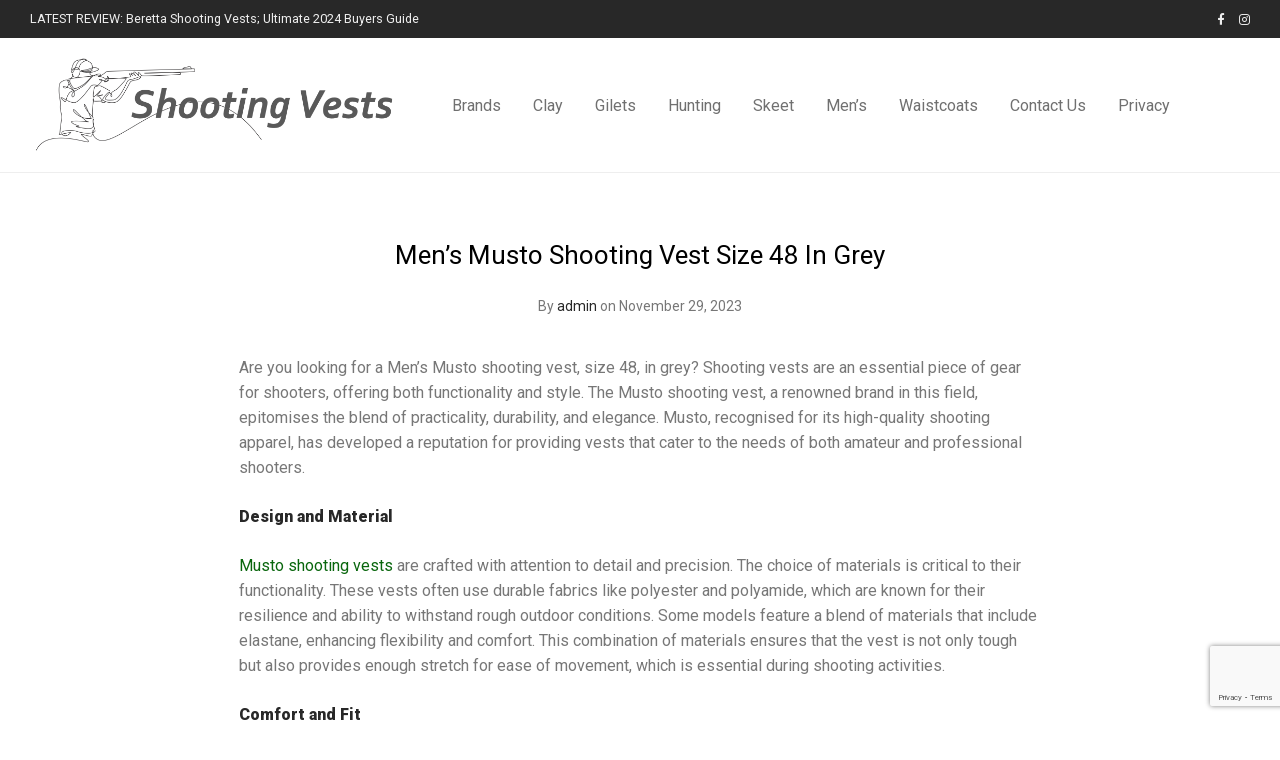

--- FILE ---
content_type: text/html; charset=UTF-8
request_url: https://shootingvests.co.uk/mens-musto-shooting-vest-size-48-in-grey/
body_size: 13871
content:

<!DOCTYPE html>

<html dir="ltr" lang="en-GB" prefix="og: https://ogp.me/ns#" class="footer-sticky-1">
    <head>
        <meta charset="UTF-8">
        <meta name="viewport" content="width=device-width, initial-scale=1.0, maximum-scale=1.0, user-scalable=no">
		<title>Men’s Musto Shooting Vest Size 48 In Grey - Shooting Vests</title>

		<!-- All in One SEO Pro 4.5.1.1 - aioseo.com -->
		<meta name="description" content="Are you looking for a Men&#039;s Musto shooting vest, size 48, in grey? Shooting vests are an essential piece of gear for shooters, offering both functionality and style. The Musto shooting vest, a renowned brand in this field, epitomises the blend of practicality, durability, and elegance. Musto, recognised for its high-quality shooting apparel, has developed" />
		<meta name="robots" content="max-image-preview:large" />
		<link rel="canonical" href="https://shootingvests.co.uk/mens-musto-shooting-vest-size-48-in-grey/" />
		<meta name="generator" content="All in One SEO Pro (AIOSEO) 4.5.1.1" />
		<meta property="og:locale" content="en_GB" />
		<meta property="og:site_name" content="Shooting Vests - Buy Shooting Vests Direct" />
		<meta property="og:type" content="article" />
		<meta property="og:title" content="Men’s Musto Shooting Vest Size 48 In Grey - Shooting Vests" />
		<meta property="og:description" content="Are you looking for a Men&#039;s Musto shooting vest, size 48, in grey? Shooting vests are an essential piece of gear for shooters, offering both functionality and style. The Musto shooting vest, a renowned brand in this field, epitomises the blend of practicality, durability, and elegance. Musto, recognised for its high-quality shooting apparel, has developed" />
		<meta property="og:url" content="https://shootingvests.co.uk/mens-musto-shooting-vest-size-48-in-grey/" />
		<meta property="article:published_time" content="2023-11-29T07:32:52+00:00" />
		<meta property="article:modified_time" content="2026-01-15T10:59:24+00:00" />
		<meta name="twitter:card" content="summary_large_image" />
		<meta name="twitter:title" content="Men’s Musto Shooting Vest Size 48 In Grey - Shooting Vests" />
		<meta name="twitter:description" content="Are you looking for a Men&#039;s Musto shooting vest, size 48, in grey? Shooting vests are an essential piece of gear for shooters, offering both functionality and style. The Musto shooting vest, a renowned brand in this field, epitomises the blend of practicality, durability, and elegance. Musto, recognised for its high-quality shooting apparel, has developed" />
		<script type="application/ld+json" class="aioseo-schema">
			{"@context":"https:\/\/schema.org","@graph":[{"@type":"BlogPosting","@id":"https:\/\/shootingvests.co.uk\/mens-musto-shooting-vest-size-48-in-grey\/#blogposting","name":"Men\u2019s Musto Shooting Vest Size 48 In Grey - Shooting Vests","headline":"Men&#8217;s Musto Shooting Vest Size 48 In Grey","author":{"@id":"https:\/\/shootingvests.co.uk\/author\/admin\/#author"},"publisher":{"@id":"https:\/\/shootingvests.co.uk\/#organization"},"image":{"@type":"ImageObject","url":"https:\/\/shootingvests.co.uk\/wp-content\/uploads\/2020\/04\/shooting-vests-co-uk-logo.png","@id":"https:\/\/shootingvests.co.uk\/#articleImage","width":1426,"height":386,"caption":"Shooting Vests Logo"},"datePublished":"2023-11-29T07:32:52+00:00","dateModified":"2026-01-15T10:59:24+00:00","inLanguage":"en-GB","mainEntityOfPage":{"@id":"https:\/\/shootingvests.co.uk\/mens-musto-shooting-vest-size-48-in-grey\/#webpage"},"isPartOf":{"@id":"https:\/\/shootingvests.co.uk\/mens-musto-shooting-vest-size-48-in-grey\/#webpage"},"articleSection":"Uncategorized"},{"@type":"BreadcrumbList","@id":"https:\/\/shootingvests.co.uk\/mens-musto-shooting-vest-size-48-in-grey\/#breadcrumblist","itemListElement":[{"@type":"ListItem","@id":"https:\/\/shootingvests.co.uk\/#listItem","position":1,"name":"Home","item":"https:\/\/shootingvests.co.uk\/","nextItem":"https:\/\/shootingvests.co.uk\/mens-musto-shooting-vest-size-48-in-grey\/#listItem"},{"@type":"ListItem","@id":"https:\/\/shootingvests.co.uk\/mens-musto-shooting-vest-size-48-in-grey\/#listItem","position":2,"name":"Men's Musto Shooting Vest Size 48 In Grey","previousItem":"https:\/\/shootingvests.co.uk\/#listItem"}]},{"@type":"Organization","@id":"https:\/\/shootingvests.co.uk\/#organization","name":"Shooting Vests","url":"https:\/\/shootingvests.co.uk\/","logo":{"@type":"ImageObject","url":"https:\/\/shootingvests.co.uk\/wp-content\/uploads\/2020\/04\/shooting-vests-co-uk-logo.png","@id":"https:\/\/shootingvests.co.uk\/mens-musto-shooting-vest-size-48-in-grey\/#organizationLogo","width":1426,"height":386,"caption":"Shooting Vests Logo"},"image":{"@id":"https:\/\/shootingvests.co.uk\/#organizationLogo"}},{"@type":"Person","@id":"https:\/\/shootingvests.co.uk\/author\/admin\/#author","url":"https:\/\/shootingvests.co.uk\/author\/admin\/","name":"admin","image":{"@type":"ImageObject","@id":"https:\/\/shootingvests.co.uk\/mens-musto-shooting-vest-size-48-in-grey\/#authorImage","url":"https:\/\/secure.gravatar.com\/avatar\/71f6023a0ed6f8fe3c0fe50e95498375?s=96&d=mm&r=g","width":96,"height":96,"caption":"admin"}},{"@type":"WebPage","@id":"https:\/\/shootingvests.co.uk\/mens-musto-shooting-vest-size-48-in-grey\/#webpage","url":"https:\/\/shootingvests.co.uk\/mens-musto-shooting-vest-size-48-in-grey\/","name":"Men\u2019s Musto Shooting Vest Size 48 In Grey - Shooting Vests","description":"Are you looking for a Men's Musto shooting vest, size 48, in grey? Shooting vests are an essential piece of gear for shooters, offering both functionality and style. The Musto shooting vest, a renowned brand in this field, epitomises the blend of practicality, durability, and elegance. Musto, recognised for its high-quality shooting apparel, has developed","inLanguage":"en-GB","isPartOf":{"@id":"https:\/\/shootingvests.co.uk\/#website"},"breadcrumb":{"@id":"https:\/\/shootingvests.co.uk\/mens-musto-shooting-vest-size-48-in-grey\/#breadcrumblist"},"author":{"@id":"https:\/\/shootingvests.co.uk\/author\/admin\/#author"},"creator":{"@id":"https:\/\/shootingvests.co.uk\/author\/admin\/#author"},"datePublished":"2023-11-29T07:32:52+00:00","dateModified":"2026-01-15T10:59:24+00:00"},{"@type":"WebSite","@id":"https:\/\/shootingvests.co.uk\/#website","url":"https:\/\/shootingvests.co.uk\/","name":"Shooting Vests","description":"Buy Shooting Vests Direct","inLanguage":"en-GB","publisher":{"@id":"https:\/\/shootingvests.co.uk\/#organization"}}]}
		</script>
		<!-- All in One SEO Pro -->

<link rel='dns-prefetch' href='//fonts.googleapis.com' />
<link rel='dns-prefetch' href='//www.googletagmanager.com' />
<link rel="alternate" type="application/rss+xml" title="Shooting Vests &raquo; Feed" href="https://shootingvests.co.uk/feed/" />
<link rel="alternate" type="application/rss+xml" title="Shooting Vests &raquo; Comments Feed" href="https://shootingvests.co.uk/comments/feed/" />
<link rel="alternate" type="application/rss+xml" title="Shooting Vests &raquo; Men&#8217;s Musto Shooting Vest Size 48 In Grey Comments Feed" href="https://shootingvests.co.uk/mens-musto-shooting-vest-size-48-in-grey/feed/" />
<link rel='stylesheet' id='js_composer_front-css' href='https://shootingvests.co.uk/wp-content/themes/savoy/assets/css/visual-composer/nm-js_composer.css?ver=2.3.8' type='text/css' media='all' />
<link rel='stylesheet' id='wp-block-library-css' href='https://shootingvests.co.uk/wp-includes/css/dist/block-library/style.min.css?ver=6.6.2' type='text/css' media='all' />
<style id='classic-theme-styles-inline-css' type='text/css'>
/*! This file is auto-generated */
.wp-block-button__link{color:#fff;background-color:#32373c;border-radius:9999px;box-shadow:none;text-decoration:none;padding:calc(.667em + 2px) calc(1.333em + 2px);font-size:1.125em}.wp-block-file__button{background:#32373c;color:#fff;text-decoration:none}
</style>
<style id='global-styles-inline-css' type='text/css'>
:root{--wp--preset--aspect-ratio--square: 1;--wp--preset--aspect-ratio--4-3: 4/3;--wp--preset--aspect-ratio--3-4: 3/4;--wp--preset--aspect-ratio--3-2: 3/2;--wp--preset--aspect-ratio--2-3: 2/3;--wp--preset--aspect-ratio--16-9: 16/9;--wp--preset--aspect-ratio--9-16: 9/16;--wp--preset--color--black: #000000;--wp--preset--color--cyan-bluish-gray: #abb8c3;--wp--preset--color--white: #ffffff;--wp--preset--color--pale-pink: #f78da7;--wp--preset--color--vivid-red: #cf2e2e;--wp--preset--color--luminous-vivid-orange: #ff6900;--wp--preset--color--luminous-vivid-amber: #fcb900;--wp--preset--color--light-green-cyan: #7bdcb5;--wp--preset--color--vivid-green-cyan: #00d084;--wp--preset--color--pale-cyan-blue: #8ed1fc;--wp--preset--color--vivid-cyan-blue: #0693e3;--wp--preset--color--vivid-purple: #9b51e0;--wp--preset--gradient--vivid-cyan-blue-to-vivid-purple: linear-gradient(135deg,rgba(6,147,227,1) 0%,rgb(155,81,224) 100%);--wp--preset--gradient--light-green-cyan-to-vivid-green-cyan: linear-gradient(135deg,rgb(122,220,180) 0%,rgb(0,208,130) 100%);--wp--preset--gradient--luminous-vivid-amber-to-luminous-vivid-orange: linear-gradient(135deg,rgba(252,185,0,1) 0%,rgba(255,105,0,1) 100%);--wp--preset--gradient--luminous-vivid-orange-to-vivid-red: linear-gradient(135deg,rgba(255,105,0,1) 0%,rgb(207,46,46) 100%);--wp--preset--gradient--very-light-gray-to-cyan-bluish-gray: linear-gradient(135deg,rgb(238,238,238) 0%,rgb(169,184,195) 100%);--wp--preset--gradient--cool-to-warm-spectrum: linear-gradient(135deg,rgb(74,234,220) 0%,rgb(151,120,209) 20%,rgb(207,42,186) 40%,rgb(238,44,130) 60%,rgb(251,105,98) 80%,rgb(254,248,76) 100%);--wp--preset--gradient--blush-light-purple: linear-gradient(135deg,rgb(255,206,236) 0%,rgb(152,150,240) 100%);--wp--preset--gradient--blush-bordeaux: linear-gradient(135deg,rgb(254,205,165) 0%,rgb(254,45,45) 50%,rgb(107,0,62) 100%);--wp--preset--gradient--luminous-dusk: linear-gradient(135deg,rgb(255,203,112) 0%,rgb(199,81,192) 50%,rgb(65,88,208) 100%);--wp--preset--gradient--pale-ocean: linear-gradient(135deg,rgb(255,245,203) 0%,rgb(182,227,212) 50%,rgb(51,167,181) 100%);--wp--preset--gradient--electric-grass: linear-gradient(135deg,rgb(202,248,128) 0%,rgb(113,206,126) 100%);--wp--preset--gradient--midnight: linear-gradient(135deg,rgb(2,3,129) 0%,rgb(40,116,252) 100%);--wp--preset--font-size--small: 13px;--wp--preset--font-size--medium: 20px;--wp--preset--font-size--large: 36px;--wp--preset--font-size--x-large: 42px;--wp--preset--spacing--20: 0.44rem;--wp--preset--spacing--30: 0.67rem;--wp--preset--spacing--40: 1rem;--wp--preset--spacing--50: 1.5rem;--wp--preset--spacing--60: 2.25rem;--wp--preset--spacing--70: 3.38rem;--wp--preset--spacing--80: 5.06rem;--wp--preset--shadow--natural: 6px 6px 9px rgba(0, 0, 0, 0.2);--wp--preset--shadow--deep: 12px 12px 50px rgba(0, 0, 0, 0.4);--wp--preset--shadow--sharp: 6px 6px 0px rgba(0, 0, 0, 0.2);--wp--preset--shadow--outlined: 6px 6px 0px -3px rgba(255, 255, 255, 1), 6px 6px rgba(0, 0, 0, 1);--wp--preset--shadow--crisp: 6px 6px 0px rgba(0, 0, 0, 1);}:where(.is-layout-flex){gap: 0.5em;}:where(.is-layout-grid){gap: 0.5em;}body .is-layout-flex{display: flex;}.is-layout-flex{flex-wrap: wrap;align-items: center;}.is-layout-flex > :is(*, div){margin: 0;}body .is-layout-grid{display: grid;}.is-layout-grid > :is(*, div){margin: 0;}:where(.wp-block-columns.is-layout-flex){gap: 2em;}:where(.wp-block-columns.is-layout-grid){gap: 2em;}:where(.wp-block-post-template.is-layout-flex){gap: 1.25em;}:where(.wp-block-post-template.is-layout-grid){gap: 1.25em;}.has-black-color{color: var(--wp--preset--color--black) !important;}.has-cyan-bluish-gray-color{color: var(--wp--preset--color--cyan-bluish-gray) !important;}.has-white-color{color: var(--wp--preset--color--white) !important;}.has-pale-pink-color{color: var(--wp--preset--color--pale-pink) !important;}.has-vivid-red-color{color: var(--wp--preset--color--vivid-red) !important;}.has-luminous-vivid-orange-color{color: var(--wp--preset--color--luminous-vivid-orange) !important;}.has-luminous-vivid-amber-color{color: var(--wp--preset--color--luminous-vivid-amber) !important;}.has-light-green-cyan-color{color: var(--wp--preset--color--light-green-cyan) !important;}.has-vivid-green-cyan-color{color: var(--wp--preset--color--vivid-green-cyan) !important;}.has-pale-cyan-blue-color{color: var(--wp--preset--color--pale-cyan-blue) !important;}.has-vivid-cyan-blue-color{color: var(--wp--preset--color--vivid-cyan-blue) !important;}.has-vivid-purple-color{color: var(--wp--preset--color--vivid-purple) !important;}.has-black-background-color{background-color: var(--wp--preset--color--black) !important;}.has-cyan-bluish-gray-background-color{background-color: var(--wp--preset--color--cyan-bluish-gray) !important;}.has-white-background-color{background-color: var(--wp--preset--color--white) !important;}.has-pale-pink-background-color{background-color: var(--wp--preset--color--pale-pink) !important;}.has-vivid-red-background-color{background-color: var(--wp--preset--color--vivid-red) !important;}.has-luminous-vivid-orange-background-color{background-color: var(--wp--preset--color--luminous-vivid-orange) !important;}.has-luminous-vivid-amber-background-color{background-color: var(--wp--preset--color--luminous-vivid-amber) !important;}.has-light-green-cyan-background-color{background-color: var(--wp--preset--color--light-green-cyan) !important;}.has-vivid-green-cyan-background-color{background-color: var(--wp--preset--color--vivid-green-cyan) !important;}.has-pale-cyan-blue-background-color{background-color: var(--wp--preset--color--pale-cyan-blue) !important;}.has-vivid-cyan-blue-background-color{background-color: var(--wp--preset--color--vivid-cyan-blue) !important;}.has-vivid-purple-background-color{background-color: var(--wp--preset--color--vivid-purple) !important;}.has-black-border-color{border-color: var(--wp--preset--color--black) !important;}.has-cyan-bluish-gray-border-color{border-color: var(--wp--preset--color--cyan-bluish-gray) !important;}.has-white-border-color{border-color: var(--wp--preset--color--white) !important;}.has-pale-pink-border-color{border-color: var(--wp--preset--color--pale-pink) !important;}.has-vivid-red-border-color{border-color: var(--wp--preset--color--vivid-red) !important;}.has-luminous-vivid-orange-border-color{border-color: var(--wp--preset--color--luminous-vivid-orange) !important;}.has-luminous-vivid-amber-border-color{border-color: var(--wp--preset--color--luminous-vivid-amber) !important;}.has-light-green-cyan-border-color{border-color: var(--wp--preset--color--light-green-cyan) !important;}.has-vivid-green-cyan-border-color{border-color: var(--wp--preset--color--vivid-green-cyan) !important;}.has-pale-cyan-blue-border-color{border-color: var(--wp--preset--color--pale-cyan-blue) !important;}.has-vivid-cyan-blue-border-color{border-color: var(--wp--preset--color--vivid-cyan-blue) !important;}.has-vivid-purple-border-color{border-color: var(--wp--preset--color--vivid-purple) !important;}.has-vivid-cyan-blue-to-vivid-purple-gradient-background{background: var(--wp--preset--gradient--vivid-cyan-blue-to-vivid-purple) !important;}.has-light-green-cyan-to-vivid-green-cyan-gradient-background{background: var(--wp--preset--gradient--light-green-cyan-to-vivid-green-cyan) !important;}.has-luminous-vivid-amber-to-luminous-vivid-orange-gradient-background{background: var(--wp--preset--gradient--luminous-vivid-amber-to-luminous-vivid-orange) !important;}.has-luminous-vivid-orange-to-vivid-red-gradient-background{background: var(--wp--preset--gradient--luminous-vivid-orange-to-vivid-red) !important;}.has-very-light-gray-to-cyan-bluish-gray-gradient-background{background: var(--wp--preset--gradient--very-light-gray-to-cyan-bluish-gray) !important;}.has-cool-to-warm-spectrum-gradient-background{background: var(--wp--preset--gradient--cool-to-warm-spectrum) !important;}.has-blush-light-purple-gradient-background{background: var(--wp--preset--gradient--blush-light-purple) !important;}.has-blush-bordeaux-gradient-background{background: var(--wp--preset--gradient--blush-bordeaux) !important;}.has-luminous-dusk-gradient-background{background: var(--wp--preset--gradient--luminous-dusk) !important;}.has-pale-ocean-gradient-background{background: var(--wp--preset--gradient--pale-ocean) !important;}.has-electric-grass-gradient-background{background: var(--wp--preset--gradient--electric-grass) !important;}.has-midnight-gradient-background{background: var(--wp--preset--gradient--midnight) !important;}.has-small-font-size{font-size: var(--wp--preset--font-size--small) !important;}.has-medium-font-size{font-size: var(--wp--preset--font-size--medium) !important;}.has-large-font-size{font-size: var(--wp--preset--font-size--large) !important;}.has-x-large-font-size{font-size: var(--wp--preset--font-size--x-large) !important;}
:where(.wp-block-post-template.is-layout-flex){gap: 1.25em;}:where(.wp-block-post-template.is-layout-grid){gap: 1.25em;}
:where(.wp-block-columns.is-layout-flex){gap: 2em;}:where(.wp-block-columns.is-layout-grid){gap: 2em;}
:root :where(.wp-block-pullquote){font-size: 1.5em;line-height: 1.6;}
</style>
<style id='woocommerce-inline-inline-css' type='text/css'>
.woocommerce form .form-row .required { visibility: visible; }
</style>
<link rel='stylesheet' id='nm-portfolio-css' href='https://shootingvests.co.uk/wp-content/plugins/nm-portfolio/assets/css/nm-portfolio.css?ver=1.2.2' type='text/css' media='all' />
<link rel='stylesheet' id='normalize-css' href='https://shootingvests.co.uk/wp-content/themes/savoy/assets/css/third-party/normalize.min.css?ver=3.0.2' type='text/css' media='all' />
<link rel='stylesheet' id='slick-slider-css' href='https://shootingvests.co.uk/wp-content/themes/savoy/assets/css/third-party/slick.css?ver=1.5.5' type='text/css' media='all' />
<link rel='stylesheet' id='slick-slider-theme-css' href='https://shootingvests.co.uk/wp-content/themes/savoy/assets/css/third-party/slick-theme.css?ver=1.5.5' type='text/css' media='all' />
<link rel='stylesheet' id='magnific-popup-css' href='https://shootingvests.co.uk/wp-content/themes/savoy/assets/css/third-party/magnific-popup.css?ver=0.9.7' type='text/css' media='all' />
<link rel='stylesheet' id='nm-grid-css' href='https://shootingvests.co.uk/wp-content/themes/savoy/assets/css/grid.css?ver=2.3.8' type='text/css' media='all' />
<link rel='stylesheet' id='selectod-css' href='https://shootingvests.co.uk/wp-content/themes/savoy/assets/css/third-party/selectod.css?ver=3.8.1' type='text/css' media='all' />
<link rel='stylesheet' id='nm-shop-css' href='https://shootingvests.co.uk/wp-content/themes/savoy/assets/css/shop.css?ver=2.3.8' type='text/css' media='all' />
<link rel='stylesheet' id='nm-icons-css' href='https://shootingvests.co.uk/wp-content/themes/savoy/assets/css/font-icons/theme-icons/theme-icons.css?ver=2.3.8' type='text/css' media='all' />
<link rel='stylesheet' id='nm-core-css' href='https://shootingvests.co.uk/wp-content/themes/savoy/style.css?ver=2.3.8' type='text/css' media='all' />
<link rel='stylesheet' id='nm-elements-css' href='https://shootingvests.co.uk/wp-content/themes/savoy/assets/css/elements.css?ver=2.3.8' type='text/css' media='all' />
<link rel='stylesheet' id='redux-google-fonts-nm_theme_options-css' href='https://fonts.googleapis.com/css?family=Roboto%3A100%2C300%2C400%2C500%2C700%2C900%2C100italic%2C300italic%2C400italic%2C500italic%2C700italic%2C900italic&#038;ver=1704522565' type='text/css' media='all' />
<script type="text/javascript" src="https://shootingvests.co.uk/wp-includes/js/jquery/jquery.min.js?ver=3.7.1" id="jquery-core-js"></script>
<script type="text/javascript" src="https://shootingvests.co.uk/wp-includes/js/jquery/jquery-migrate.min.js?ver=3.4.1" id="jquery-migrate-js"></script>
<script type="text/javascript" src="https://shootingvests.co.uk/wp-content/plugins/woocommerce/assets/js/jquery-blockui/jquery.blockUI.min.js?ver=2.7.0-wc.8.3.1" id="jquery-blockui-js" defer="defer" data-wp-strategy="defer"></script>
<script type="text/javascript" id="wc-add-to-cart-js-extra">
/* <![CDATA[ */
var wc_add_to_cart_params = {"ajax_url":"\/wp-admin\/admin-ajax.php","wc_ajax_url":"\/?wc-ajax=%%endpoint%%","i18n_view_cart":"View basket","cart_url":"https:\/\/shootingvests.co.uk","is_cart":"","cart_redirect_after_add":"no"};
/* ]]> */
</script>
<script type="text/javascript" src="https://shootingvests.co.uk/wp-content/plugins/woocommerce/assets/js/frontend/add-to-cart.min.js?ver=8.3.1" id="wc-add-to-cart-js" defer="defer" data-wp-strategy="defer"></script>
<script type="text/javascript" src="https://shootingvests.co.uk/wp-content/plugins/woocommerce/assets/js/js-cookie/js.cookie.min.js?ver=2.1.4-wc.8.3.1" id="js-cookie-js" defer="defer" data-wp-strategy="defer"></script>
<script type="text/javascript" id="woocommerce-js-extra">
/* <![CDATA[ */
var woocommerce_params = {"ajax_url":"\/wp-admin\/admin-ajax.php","wc_ajax_url":"\/?wc-ajax=%%endpoint%%"};
/* ]]> */
</script>
<script type="text/javascript" src="https://shootingvests.co.uk/wp-content/plugins/woocommerce/assets/js/frontend/woocommerce.min.js?ver=8.3.1" id="woocommerce-js" defer="defer" data-wp-strategy="defer"></script>
<script></script><link rel="https://api.w.org/" href="https://shootingvests.co.uk/wp-json/" /><link rel="alternate" title="JSON" type="application/json" href="https://shootingvests.co.uk/wp-json/wp/v2/posts/1714" /><link rel="EditURI" type="application/rsd+xml" title="RSD" href="https://shootingvests.co.uk/xmlrpc.php?rsd" />
<meta name="generator" content="WordPress 6.6.2" />
<meta name="generator" content="WooCommerce 8.3.1" />
<link rel='shortlink' href='https://shootingvests.co.uk/?p=1714' />
<link rel="alternate" title="oEmbed (JSON)" type="application/json+oembed" href="https://shootingvests.co.uk/wp-json/oembed/1.0/embed?url=https%3A%2F%2Fshootingvests.co.uk%2Fmens-musto-shooting-vest-size-48-in-grey%2F" />
<link rel="alternate" title="oEmbed (XML)" type="text/xml+oembed" href="https://shootingvests.co.uk/wp-json/oembed/1.0/embed?url=https%3A%2F%2Fshootingvests.co.uk%2Fmens-musto-shooting-vest-size-48-in-grey%2F&#038;format=xml" />
<meta name="generator" content="Site Kit by Google 1.135.0" />	<noscript><style>.woocommerce-product-gallery{ opacity: 1 !important; }</style></noscript>
	<style type="text/css">.recentcomments a{display:inline !important;padding:0 !important;margin:0 !important;}</style><meta name="generator" content="Powered by WPBakery Page Builder - drag and drop page builder for WordPress."/>
<style type="text/css" class="nm-custom-styles">body{font-family:Roboto,sans-serif;}.nm-menu li a{font-size:16px;font-weight:normal;}#nm-mobile-menu .menu > li > a{font-size:14px;font-weight:normal;}.vc_tta.vc_tta-accordion .vc_tta-panel-title > a,.vc_tta.vc_general .vc_tta-tab > a,.nm-team-member-content h2,.nm-post-slider-content h3,.vc_pie_chart .wpb_pie_chart_heading,.wpb_content_element .wpb_tour_tabs_wrapper .wpb_tabs_nav a,.wpb_content_element .wpb_accordion_header a,.woocommerce-order-details .order_details tfoot tr:last-child th,.woocommerce-order-details .order_details tfoot tr:last-child td,#order_review .shop_table tfoot .order-total,#order_review .shop_table tfoot .order-total,.cart-collaterals .shop_table tr.order-total,.shop_table.cart .nm-product-details a,#nm-shop-sidebar-popup #nm-shop-search input,.nm-shop-categories li a,.nm-shop-filter-menu li a,.woocommerce-message,.woocommerce-info,.woocommerce-error,blockquote,.commentlist .comment .comment-text .meta strong,.nm-related-posts-content h3,.nm-blog-no-results h1,.nm-term-description,.nm-blog-categories-list li a,.nm-blog-categories-toggle li a,.nm-blog-heading h1,#nm-mobile-menu .nm-mobile-menu-top .nm-mobile-menu-item-search input{font-size:18px;}@media all and (max-width:768px){.vc_toggle_title h3{font-size:18px;}}@media all and (max-width:400px){#nm-shop-search input{font-size:18px;}}.add_to_cart_inline .add_to_cart_button,.add_to_cart_inline .amount,.nm-product-category-text > a,.nm-testimonial-description,.nm-feature h3,.nm_btn,.vc_toggle_content,.nm-message-box,.wpb_text_column,#nm-wishlist-table ul li.title .woocommerce-loop-product__title,.nm-order-track-top p,.customer_details h3,.woocommerce-order-details .order_details tbody,.woocommerce-MyAccount-content .shop_table tr th,.woocommerce-MyAccount-navigation ul li a,.nm-MyAccount-user-info .nm-username,.nm-MyAccount-dashboard,.nm-myaccount-lost-reset-password h2,.nm-login-form-divider span,.woocommerce-thankyou-order-details li strong,.woocommerce-order-received h3,#order_review .shop_table tbody .product-name,.woocommerce-checkout .nm-coupon-popup-wrap .nm-shop-notice,.nm-checkout-login-coupon .nm-shop-notice,.shop_table.cart .nm-product-quantity-pricing .product-subtotal,.shop_table.cart .product-quantity,.shop_attributes tr th,.shop_attributes tr td,#tab-description,.woocommerce-tabs .tabs li a,.woocommerce-product-details__short-description,.nm-shop-no-products h3,.nm-infload-controls a,#nm-shop-browse-wrap .term-description,.list_nosep .nm-shop-categories .nm-shop-sub-categories li a,.nm-shop-taxonomy-text .term-description,.nm-shop-loop-details h3,.woocommerce-loop-category__title,div.wpcf7-response-output,.wpcf7 .wpcf7-form-control,.widget_search button,.widget_product_search #searchsubmit,#wp-calendar caption,.widget .nm-widget-title,.post .entry-content,.comment-form p label,.no-comments,.commentlist .pingback p,.commentlist .trackback p,.commentlist .comment .comment-text .description,.nm-search-results .nm-post-content,.post-password-form > p:first-child,.nm-post-pagination a .long-title,.nm-blog-list .nm-post-content,.nm-blog-grid .nm-post-content,.nm-blog-classic .nm-post-content,.nm-blog-pagination a,.nm-blog-categories-list.columns li a,.page-numbers li a,.page-numbers li span,#nm-widget-panel .total,#nm-widget-panel .nm-cart-panel-item-price .amount,#nm-widget-panel .quantity .qty,#nm-widget-panel .nm-cart-panel-quantity-pricing > span.quantity,#nm-widget-panel .product-quantity,.nm-cart-panel-product-title,#nm-widget-panel .product_list_widget .empty,#nm-cart-panel-loader h5,.nm-widget-panel-header,.button,input[type=submit]{font-size:16px;}@media all and (max-width:991px){#nm-shop-sidebar .widget .nm-widget-title,.nm-shop-categories li a{font-size:16px;}}@media all and (max-width:768px){.vc_tta.vc_tta-accordion .vc_tta-panel-title > a,.vc_tta.vc_tta-tabs.vc_tta-tabs-position-left .vc_tta-tab > a,.vc_tta.vc_tta-tabs.vc_tta-tabs-position-top .vc_tta-tab > a,.wpb_content_element .wpb_tour_tabs_wrapper .wpb_tabs_nav a,.wpb_content_element .wpb_accordion_header a,.nm-term-description{font-size:16px;}}@media all and (max-width:550px){.shop_table.cart .nm-product-details a,.nm-shop-notice,.nm-related-posts-content h3{font-size:16px;}}@media all and (max-width:400px){.nm-product-category-text .nm-product-category-heading,.nm-team-member-content h2,#nm-wishlist-empty h1,.cart-empty,.nm-shop-filter-menu li a,.nm-blog-categories-list li a{font-size:16px;}}.vc_progress_bar .vc_single_bar .vc_label,.woocommerce-tabs .tabs li a span,.product .summary .group_table .price del,.product .summary .group_table .price ins,.product .summary .group_table .price del .amount,.product .summary .group_table .price .amount,.group_table .label,.group_table .price,.product .summary .price del .amount,#nm-shop-sidebar-popup-reset-button,#nm-shop-sidebar-popup .nm-shop-sidebar .widget:last-child .nm-widget-title,#nm-shop-sidebar-popup .nm-shop-sidebar .widget .nm-widget-title,.nm-shop-filter-menu li a i,.woocommerce-loop-category__title .count,span.wpcf7-not-valid-tip,.widget_rss ul li .rss-date,.wp-caption-text,.comment-respond h3 #cancel-comment-reply-link,.nm-blog-categories-toggle li .count,.nm-menu li.nm-menu-offscreen .nm-menu-cart-count,.nm-menu-cart .count,.nm-menu ul.sub-menu li a,body{font-size:14px;}@media all and (max-width:768px){.wpcf7 .wpcf7-form-control{font-size:14px;}}@media all and (max-width:400px){.nm-blog-grid .nm-post-content,.header-mobile-default .nm-menu-cart.no-icon .count{font-size:14px;}}#nm-wishlist-table .nm-variations-list,.widget_price_filter .price_slider_amount .button,.widget_price_filter .price_slider_amount,.nm-MyAccount-user-info .nm-logout-button.border,#order_review .place-order noscript,#payment .payment_methods li .payment_box,#order_review .shop_table tfoot .woocommerce-remove-coupon,.cart-collaterals .shop_table tr.cart-discount td a,#nm-shop-sidebar-popup #nm-shop-search-notice,.wc-item-meta,.variation,.woocommerce-password-hint,.woocommerce-password-strength,.nm-validation-inline-notices .form-row.woocommerce-invalid-required-field:after{font-size:12px;}body{font-weight:normal;}h1, .h1-size{font-weight:normal;}h2, .h2-size{font-weight:normal;}h3, .h3-size{font-weight:normal;}h4, .h4-size,h5, .h5-size,h6, .h6-size{font-weight:normal;}.nm-shop-loop-details h3 a,body{color:#777777;}.nm-portfolio-single-back a span {background:#777777;}.mfp-close,.wpb_content_element .wpb_tour_tabs_wrapper .wpb_tabs_nav li.ui-tabs-active a,.vc_pie_chart .vc_pie_chart_value,.vc_progress_bar .vc_single_bar .vc_label .vc_label_units,.nm-testimonial-description,.form-row label,.woocommerce-form__label,#nm-shop-search-close:hover,.products .price .amount,.nm-shop-loop-actions > a,.nm-shop-loop-actions > a:active,.nm-shop-loop-actions > a:focus,.nm-infload-controls a,.woocommerce-breadcrumb a, .woocommerce-breadcrumb span,.variations,.nm-quantity-wrap .quantity .nm-qty-minus,.nm-quantity-wrap .quantity .nm-qty-plus,.product .summary .single_variation_wrap .nm-quantity-wrap label:not(.nm-qty-label-abbrev),.woocommerce-tabs .tabs li.active a,.shop_attributes th,.product_meta,.shop_table.cart .nm-product-details a,.shop_table.cart .product-quantity,.shop_table.cart .nm-product-quantity-pricing .product-subtotal,.shop_table.cart .product-remove a,.cart-collaterals,.nm-cart-empty,#order_review .shop_table,#payment .payment_methods li label,.woocommerce-thankyou-order-details li strong,.wc-bacs-bank-details li strong,.nm-MyAccount-user-info .nm-username strong,.woocommerce-MyAccount-navigation ul li a:hover,.woocommerce-MyAccount-navigation ul li.is-active a,.woocommerce-table--order-details,a.dark,a:hover,.nm-blog-heading h1 strong,.nm-post-header .nm-post-meta a,.nm-post-pagination a,.commentlist > li .comment-text .meta strong,.commentlist > li .comment-text .meta strong a,.comment-form p label,.entry-content strong,blockquote,blockquote p,.widget_search button,.widget_product_search #searchsubmit,.widget_recent_comments ul li .comment-author-link,.widget_recent_comments ul li:before{color:#282828;}@media all and (max-width: 991px){.nm-shop-menu .nm-shop-filter-menu li a:hover,.nm-shop-menu .nm-shop-filter-menu li.active a,#nm-shop-sidebar .widget.show .nm-widget-title,#nm-shop-sidebar .widget .nm-widget-title:hover{color:#282828;}}.nm-portfolio-single-back a:hover span,.nm-page-not-found-icon:before,.nm-page-not-found-icon:after{background:#282828;}.wpb_content_element .wpb_tour_tabs_wrapper .wpb_tabs_nav a,.wpb_content_element .wpb_accordion_header a,#nm-shop-search-close,.woocommerce-breadcrumb,.nm-single-product-menu a,.star-rating:before,.woocommerce-tabs .tabs li a,.product_meta span.sku,.product_meta a,.nm-product-wishlist-button-wrap a,.nm-product-share a,.nm-wishlist-share ul li a:not(:hover),.nm-post-meta,.nm-post-share a,.nm-post-pagination a .short-title,.nm-comments .commentlist > li .comment-text .meta time{color:#a3a3a3;}.vc_toggle_title i,#nm-wishlist-empty p.icon i,h1{color:#000000;}h2{color:#ffffff;}h3{color:#282828;}h4, h5, h6{color:#282828;}a,a.dark:hover,a.gray:hover,a.invert-color:hover,.nm-highlight-text,.nm-highlight-text h1,.nm-highlight-text h2,.nm-highlight-text h3,.nm-highlight-text h4,.nm-highlight-text h5,.nm-highlight-text h6,.nm-highlight-text p,.nm-menu-cart a .count,.nm-menu li.nm-menu-offscreen .nm-menu-cart-count,#nm-mobile-menu .nm-mobile-menu-cart a .count,.page-numbers li span.current,.page-numbers li a:hover,.nm-blog .sticky .nm-post-thumbnail:before,.nm-blog .category-sticky .nm-post-thumbnail:before,.nm-blog-categories-list li a:hover,.nm-blog-categories ul li.current-cat a,.commentlist .comment .comment-text .meta time,.widget ul li.active,.widget ul li a:hover,.widget ul li a:focus,.widget ul li a.active,#wp-calendar tbody td a,.nm-banner-link.type-txt:hover,.nm-banner.text-color-light .nm-banner-link.type-txt:hover,.nm-portfolio-categories li.current a,.add_to_cart_inline ins,.woocommerce-breadcrumb a:hover,.products .price ins,.products .price ins .amount,.no-touch .nm-shop-loop-actions > a:hover,.nm-shop-menu ul li a:hover,.nm-shop-menu ul li.current-cat a,.nm-shop-menu ul li.active a,.nm-shop-heading span,.nm-single-product-menu a:hover,.woocommerce-product-gallery__trigger:hover,.woocommerce-product-gallery .flex-direction-nav a:hover,.product-summary .price .amount,.product-summary .price ins,.product .summary .price .amount,.nm-product-wishlist-button-wrap a.added:active,.nm-product-wishlist-button-wrap a.added:focus,.nm-product-wishlist-button-wrap a.added:hover,.nm-product-wishlist-button-wrap a.added,.woocommerce-tabs .tabs li a span,#review_form .comment-form-rating .stars:hover a,#review_form .comment-form-rating .stars.has-active a,.product_meta a:hover,.star-rating span:before,.nm-order-view .commentlist li .comment-text .meta,.nm_widget_price_filter ul li.current,.widget_product_categories ul li.current-cat > a,.widget_layered_nav ul li.chosen a,.widget_layered_nav_filters ul li.chosen a,.product_list_widget li ins .amount,.woocommerce.widget_rating_filter .wc-layered-nav-rating.chosen > a,.nm-wishlist-button.added:active,.nm-wishlist-button.added:focus,.nm-wishlist-button.added:hover,.nm-wishlist-button.added,#nm-wishlist-empty .note i,.slick-prev:not(.slick-disabled):hover,.slick-next:not(.slick-disabled):hover,.flickity-button:hover,.pswp__button:hover,.nm-portfolio-categories li a:hover{color:#09660d;}.nm-blog-categories ul li.current-cat a,.nm-portfolio-categories li.current a,.woocommerce-product-gallery.pagination-enabled .flex-control-thumbs li img.flex-active,.widget_layered_nav ul li.chosen a,.widget_layered_nav_filters ul li.chosen a,.slick-dots li.slick-active button,.flickity-page-dots .dot.is-selected{border-color:#09660d;}.blockUI.blockOverlay:after,.nm-loader:after,.nm-image-overlay:before,.nm-image-overlay:after,.gallery-icon:before,.gallery-icon:after,.widget_tag_cloud a:hover,.widget_product_tag_cloud a:hover,.demo_store{background:#09660d;}@media all and (max-width:400px){.woocommerce-product-gallery.pagination-enabled .flex-control-thumbs li img.flex-active,.slick-dots li.slick-active button,.flickity-page-dots .dot.is-selected{background:#09660d;}}.header-border-1 .nm-header,.nm-blog-list .nm-post-divider,#nm-blog-pagination.infinite-load,.nm-post-pagination,.no-post-comments .nm-related-posts,.nm-footer-widgets.has-border,#nm-shop-browse-wrap.nm-shop-description-borders .term-description,.nm-shop-sidebar-default #nm-shop-sidebar .widget,.nm-infload-controls a,.woocommerce-tabs,.upsells,.related,.shop_table.cart tr td,#order_review .shop_table tbody tr th,#order_review .shop_table tbody tr td,#payment .payment_methods,#payment .payment_methods li,.woocommerce-MyAccount-orders tr td,.woocommerce-MyAccount-orders tr:last-child td,.woocommerce-table--order-details tbody tr td,.woocommerce-table--order-details tbody tr:first-child td,.woocommerce-table--order-details tfoot tr:last-child td,.woocommerce-table--order-details tfoot tr:last-child th,#nm-wishlist-table > ul > li,#nm-wishlist-table > ul:first-child > li,.wpb_accordion .wpb_accordion_section,.nm-portfolio-single-footer{border-color:#eeeeee;}.nm-blog-classic .nm-post-divider,.nm-search-results .nm-post-divider{background:#eeeeee;}.nm-blog-categories-list li span,.nm-shop-menu ul li > span,.nm-portfolio-categories li span{color: #cccccc;}.nm-post-meta:before,.nm-testimonial-author span:before{background:#cccccc;}.button,input[type=submit],.widget_tag_cloud a, .widget_product_tag_cloud a,.add_to_cart_inline .add_to_cart_button,#nm-shop-sidebar-popup-button{color:#ffffff;background-color:#282828;}.button:hover,input[type=submit]:hover{color:#ffffff;}#nm-blog-pagination a,.button.border{border-color:#aaaaaa;}#nm-blog-pagination a,#nm-blog-pagination a:hover,.button.border,.button.border:hover{color:#282828;}#nm-blog-pagination a:not([disabled]):hover,.button.border:not([disabled]):hover{color:#282828;border-color:#282828;}.product-summary .quantity .nm-qty-minus,.product-summary .quantity .nm-qty-plus{color:#282828;}.nm-page-wrap{background-color:#ffffff;}.nm-header-search{background:#ffffff;}.woocommerce-cart .blockOverlay,.woocommerce-checkout .blockOverlay {background-color:#ffffff !important;}.nm-top-bar{background:#282828;}.nm-top-bar .nm-top-bar-text,.nm-top-bar .nm-top-bar-text a,.nm-top-bar .nm-menu > li > a,.nm-top-bar-social li i{color:#eeeeee;}.nm-header-placeholder{height:134px;}.nm-header{line-height:100px;padding-top:17px;padding-bottom:17px;background:#ffffff;}.home .nm-header{background:#ffffff;}.mobile-menu-open .nm-header{background:#ffffff !important;}.header-on-scroll .nm-header,.home.header-transparency.header-on-scroll .nm-header{background:#ffffff;}.header-on-scroll .nm-header:not(.static-on-scroll){padding-top:10px;padding-bottom:10px;}.nm-header.stacked .nm-header-logo,.nm-header.stacked-centered .nm-header-logo{padding-bottom:0px;}.nm-header-logo img{height:100px;}@media all and (max-width:991px){.nm-header-placeholder{height:70px;}.nm-header{line-height:50px;padding-top:10px;padding-bottom:10px;}.nm-header.stacked .nm-header-logo,.nm-header.stacked-centered .nm-header-logo{padding-bottom:0px;}.nm-header-logo img{height:50px;}}@media all and (max-width:400px){.nm-header-placeholder{height:70px;}.nm-header{line-height:50px;}.nm-header-logo img{height:50px;}}.nm-menu li a{color:#707070;}.nm-menu li a:hover{color:#282828;}.header-transparency-light:not(.header-on-scroll):not(.mobile-menu-open) #nm-main-menu-ul > li > a,.header-transparency-light:not(.header-on-scroll):not(.mobile-menu-open) #nm-right-menu-ul > li > a{color:#ffffff;}.header-transparency-dark:not(.header-on-scroll):not(.mobile-menu-open) #nm-main-menu-ul > li > a,.header-transparency-dark:not(.header-on-scroll):not(.mobile-menu-open) #nm-right-menu-ul > li > a{color:#282828;}.header-transparency-light:not(.header-on-scroll):not(.mobile-menu-open) #nm-main-menu-ul > li > a:hover,.header-transparency-light:not(.header-on-scroll):not(.mobile-menu-open) #nm-right-menu-ul > li > a:hover{color:#dcdcdc;}.header-transparency-dark:not(.header-on-scroll):not(.mobile-menu-open) #nm-main-menu-ul > li > a:hover,.header-transparency-dark:not(.header-on-scroll):not(.mobile-menu-open) #nm-right-menu-ul > li > a:hover{color:#707070;}.nm-menu ul.sub-menu{background:#282828;}.nm-menu ul.sub-menu li a{color:#a0a0a0;}.nm-menu ul.sub-menu li a:hover,.nm-menu ul.sub-menu li a .label,.nm-menu .megamenu > ul > li > a{color:#eeeeee;}.nm-menu-icon span{background:#707070;}.header-transparency-light:not(.header-on-scroll):not(.mobile-menu-open) .nm-menu-icon span{background:#ffffff;}.header-transparency-dark:not(.header-on-scroll):not(.mobile-menu-open) .nm-menu-icon span{background:#282828;}#nm-mobile-menu{ background:#ffffff;}#nm-mobile-menu li{border-bottom-color:#eeeeee;}#nm-mobile-menu a,#nm-mobile-menu ul li .nm-menu-toggle,#nm-mobile-menu .nm-mobile-menu-top .nm-mobile-menu-item-search input,#nm-mobile-menu .nm-mobile-menu-top .nm-mobile-menu-item-search span{color:#555555;}.no-touch #nm-mobile-menu a:hover,#nm-mobile-menu ul li.active > a,#nm-mobile-menu ul > li.active > .nm-menu-toggle:before,#nm-mobile-menu a .label{color:#282828;}#nm-mobile-menu ul ul{border-top-color:#eeeeee;}.nm-footer-widgets{padding-top:55px;padding-bottom:15px;background-color:#ffffff;}.nm-footer-widgets,.nm-footer-widgets .widget ul li a,.nm-footer-widgets a{color:#777777;}.nm-footer-widgets .widget .nm-widget-title{color:#282828;}.nm-footer-widgets .widget ul li a:hover,.nm-footer-widgets a:hover{color:#09660d;}.nm-footer-widgets .widget_tag_cloud a:hover,.nm-footer-widgets .widget_product_tag_cloud a:hover{background:#09660d;}@media all and (max-width:991px){.nm-footer-widgets{padding-top:55px;padding-bottom:15px;}}.nm-footer-bar{color:#aaaaaa;}.nm-footer-bar-inner{padding-top:30px;padding-bottom:30px;background-color:#282828;}.nm-footer-bar a{color:#aaaaaa;}.nm-footer-bar a:hover,.nm-footer-bar-social li i{color:#eeeeee;}.nm-footer-bar .menu > li{border-bottom-color:#3a3a3a;}@media all and (max-width:991px){.nm-footer-bar-inner{padding-top:30px;padding-bottom:30px;}}.nm-comments{background:#f7f7f7;}.nm-comments .commentlist > li,.nm-comments .commentlist .pingback,.nm-comments .commentlist .trackback{border-color:#e7e7e7;}#nm-shop-products-overlay,#nm-shop{background-color:#ffffff;}#nm-shop-taxonomy-header.has-image{height:370px;}.nm-shop-taxonomy-text-col{max-width:none;}.nm-shop-taxonomy-text h1{color:#ffffff;}.nm-shop-taxonomy-text .term-description{color:#777777;}@media all and (max-width:991px){#nm-shop-taxonomy-header.has-image{height:370px;}}@media all and (max-width:768px){#nm-shop-taxonomy-header.has-image{height:210px;}} .nm-shop-widget-scroll{height:145px;}.onsale{color:#ffffff;background:#09660d;}.nm-shop-loop-thumbnail{background:#eeeeee;}.has-bg-color .nm-single-product-bg{background:#eeeeee;}.nm-featured-video-icon{color:#282828;background:#ffffff;}@media all and (max-width:1080px){.woocommerce-product-gallery__wrapper{max-width:500px;}.has-bg-color .woocommerce-product-gallery {background:#eeeeee;}}@media all and (max-width:1080px){.woocommerce-product-gallery.pagination-enabled .flex-control-thumbs{background-color:#ffffff;}}</style>
<style type="text/css" class="nm-translation-styles">.products li.outofstock .nm-shop-loop-thumbnail > a:after{content:"Out of stock";}.nm-validation-inline-notices .form-row.woocommerce-invalid-required-field:after{content:"Required field.";}</style>
<noscript><style> .wpb_animate_when_almost_visible { opacity: 1; }</style></noscript>
<!-- Google tag (gtag.js) -->
<script async src="https://www.googletagmanager.com/gtag/js?id=G-364PZ3VPHC"></script>
<script>
  window.dataLayer = window.dataLayer || [];
  function gtag(){dataLayer.push(arguments);}
  gtag('js', new Date());

  gtag('config', 'G-364PZ3VPHC');
</script>
		
		<meta name="google-site-verification" content="175hF5KIdAkLD_CrHtg4FWPhox3FNCi0csDSYC_wl98" />
 
<script async src="https://pagead2.googlesyndication.com/pagead/js/adsbygoogle.js?client=ca-pub-4918351275446034"
     crossorigin="anonymous"></script>

    </head>
    
	<body class="post-template-default single single-post postid-1714 single-format-standard theme-savoy woocommerce-no-js nm-page-load-transition-0 nm-preload has-top-bar  header-mobile-alt header-border-1 widget-panel-dark wpb-js-composer js-comp-ver-7.9 vc_responsive">
                
        <div class="nm-page-overflow">
            <div class="nm-page-wrap">
                <div id="nm-top-bar" class="nm-top-bar">
    <div class="nm-row">
        <div class="nm-top-bar-left col-xs-6">
            
            <div class="nm-top-bar-text">
                LATEST REVIEW: <a href="https://shootingvests.co.uk/beretta-shooting-vests-ultimate-2024-guide/">Beretta Shooting Vests; Ultimate 2024 Buyers Guide</a>            </div>
        </div>

        <div class="nm-top-bar-right col-xs-6">
            <ul class="nm-top-bar-social"><li><a href="https://www.facebook.com/shootingvests" target="_blank" title="Facebook" rel="nofollow"><i class="nm-font nm-font-facebook"></i></a></li><li><a href="https://www.instagram.com/shootingvests/" target="_blank" title="Instagram" rel="nofollow"><i class="nm-font nm-font-instagram"></i></a></li></ul>
                    </div>
    </div>                
</div>                            
                <div class="nm-page-wrap-inner">
                    <div id="nm-header-placeholder" class="nm-header-placeholder"></div>

<header id="nm-header" class="nm-header default resize-on-scroll clear">
        <div class="nm-header-inner">
        <div class="nm-header-row nm-row">
    <div class="nm-header-col col-xs-12">
                
        <div class="nm-header-logo">
    <a href="https://shootingvests.co.uk/">
       <h1>
		<img src="https://shootingvests.co.uk/wp-content/uploads/2020/04/shooting-vests-co-uk-logo.png" class="nm-logo" alt="Shooting Vests"></h1>
            </a>
</div>
                       
        <nav class="nm-main-menu">
            <ul id="nm-main-menu-ul" class="nm-menu">
                <li id="menu-item-1297" class="menu-item menu-item-type-custom menu-item-object-custom menu-item-has-children menu-item-1297"><a href="#">Brands</a>
<ul class="sub-menu">
	<li id="menu-item-1298" class="menu-item menu-item-type-custom menu-item-object-custom menu-item-1298"><a href="https://www.shootingvests.co.uk/category/beretta/">Beretta</a></li>
	<li id="menu-item-1301" class="menu-item menu-item-type-custom menu-item-object-custom menu-item-1301"><a href="https://www.shootingvests.co.uk/category/blaser/">Blaser</a></li>
	<li id="menu-item-1300" class="menu-item menu-item-type-custom menu-item-object-custom menu-item-1300"><a href="https://www.shootingvests.co.uk/category/browning/">Browning</a></li>
	<li id="menu-item-1302" class="menu-item menu-item-type-custom menu-item-object-custom menu-item-1302"><a href="https://www.shootingvests.co.uk/category/jack-pyke/">Jack Pyke</a></li>
	<li id="menu-item-1299" class="menu-item menu-item-type-custom menu-item-object-custom menu-item-1299"><a href="https://www.shootingvests.co.uk/category/musto/">Musto</a></li>
	<li id="menu-item-1303" class="menu-item menu-item-type-custom menu-item-object-custom menu-item-1303"><a href="https://www.shootingvests.co.uk/category/seeland/">Seeland</a></li>
</ul>
</li>
<li id="menu-item-1137" class="menu-item menu-item-type-custom menu-item-object-custom menu-item-1137"><a href="https://www.shootingvests.co.uk/category/clay-shooting-vests/">Clay</a></li>
<li id="menu-item-1138" class="menu-item menu-item-type-custom menu-item-object-custom menu-item-1138"><a href="https://www.shootingvests.co.uk/category/shooting-gilets/">Gilets</a></li>
<li id="menu-item-1139" class="menu-item menu-item-type-custom menu-item-object-custom menu-item-1139"><a href="https://www.shootingvests.co.uk/category/hunting-vests/">Hunting</a></li>
<li id="menu-item-1140" class="menu-item menu-item-type-custom menu-item-object-custom menu-item-1140"><a href="https://www.shootingvests.co.uk/category/skeet-vests/">Skeet</a></li>
<li id="menu-item-1141" class="menu-item menu-item-type-custom menu-item-object-custom menu-item-1141"><a href="https://www.shootingvests.co.uk/category/mens-shooting-vests/">Men&#8217;s</a></li>
<li id="menu-item-1142" class="menu-item menu-item-type-custom menu-item-object-custom menu-item-1142"><a href="https://www.shootingvests.co.uk/category/shooting-waistcoats/">Waistcoats</a></li>
<li id="menu-item-1250" class="menu-item menu-item-type-post_type menu-item-object-page menu-item-1250"><a href="https://shootingvests.co.uk/?page_id=546">Contact Us</a></li>
<li id="menu-item-1499" class="menu-item menu-item-type-post_type menu-item-object-page menu-item-1499"><a href="https://shootingvests.co.uk/privacy/">Privacy</a></li>
            </ul>
        </nav>
        
        <nav class="nm-right-menu">
            <ul id="nm-right-menu-ul" class="nm-menu">
                                <li class="nm-menu-offscreen menu-item">
                    <span class="nm-menu-cart-count count nm-count-zero">0</span>                    <a href="#" id="nm-mobile-menu-button" class="clicked"><div class="nm-menu-icon"><span class="line-1"></span><span class="line-2"></span><span class="line-3"></span></div></a>
                </li>
            </ul>
        </nav>

            </div>
</div>    </div>
</header>


<div class="nm-post nm-post-sidebar-none no-post-comments">
    

	    	
	
	<div class="nm-post-body">
        <div class="nm-row">
            <div class="nm-post-content-col nm-post-col">
                <header class="nm-post-header entry-header">
                    
                    <h1>Men&#8217;s Musto Shooting Vest Size 48 In Grey</h1>

                    <div class="nm-single-post-meta-top">
                        <span><em>By <a href="https://shootingvests.co.uk/author/admin/" title="Posts by admin" rel="author">admin</a> </em><time>on November 29, 2023</time></span>
                    </div>
                </header>

                <article id="post-1714" class="post-1714 post type-post status-publish format-standard hentry category-uncategorized">
                    <div class="nm-post-content entry-content clear">
                        <p>Are you looking for a Men&#8217;s Musto shooting vest, size 48, in grey? Shooting vests are an essential piece of gear for shooters, offering both functionality and style. The Musto shooting vest, a renowned brand in this field, epitomises the blend of practicality, durability, and elegance. Musto, recognised for its high-quality shooting apparel, has developed a reputation for providing vests that cater to the needs of both amateur and professional shooters.</p>
<p><strong>Design and Material</strong></p>
<p><a href="https://shootingvests.co.uk/category/musto/">Musto shooting vests</a> are crafted with attention to detail and precision. The choice of materials is critical to their functionality. These vests often use durable fabrics like polyester and polyamide, which are known for their resilience and ability to withstand rough outdoor conditions. Some models feature a blend of materials that include elastane, enhancing flexibility and comfort. This combination of materials ensures that the vest is not only tough but also provides enough stretch for ease of movement, which is essential during shooting activities.</p>
<p><strong>Comfort and Fit</strong></p>
<p>Comfort is paramount in shooting vests, as shooters need to move freely without any restrictions. The Men&#8217;s Musto shooting vest, size 48, in grey is designed with this in mind, often featuring adjustable straps and tailored fits to accommodate various body types. The inclusion of mesh panels in some designs aids in ventilation, keeping the wearer cool and comfortable during long shooting sessions. The design also typically allows for easy layering over other clothing, making these vests versatile for different weather conditions.</p>
<p><strong>Practical Features</strong></p>
<p>A standout feature of Musto shooting vests is their practicality. They are equipped with ample pockets, designed to hold cartridges and other shooting essentials. These pockets are often strategically placed for easy access. Additionally, some vests come with reinforced shoulder panels, which provide added durability and reduce wear from gun recoil. This feature is particularly beneficial for frequent shooters, as it enhances the vest&#8217;s longevity.</p>
<p><strong>Safety and Visibility</strong></p>
<p>Safety is a critical aspect of shooting, and Musto vests often incorporate features to enhance visibility. Bright colours or reflective details are common in their designs, ensuring that the wearer is easily seen by fellow shooters, especially in low light conditions. This focus on safety is a testament to Musto&#8217;s commitment to the shooting community&#8217;s well-being.</p>
<p><strong>Style and Aesthetics</strong></p>
<p>While functionality is key, style is also a significant aspect of Musto shooting vests. They offer a blend of classic and contemporary designs, appealing to a wide range of tastes. The vests often feature a sleek, modern look without compromising on the traditional aspects that are synonymous with shooting attire.</p>
                        
                                            </div>
                </article>
                
                                <div class="nm-single-post-meta-wrap has-meta">
                    <div class="nm-single-post-meta">
                    <div class="nm-single-post-categories">Posted in <a href="https://shootingvests.co.uk/category/uncategorized/" rel="category tag">Uncategorized</a>.</div>                    </div>

                    <div class="nm-post-share"><span>Share</span><a href="//www.facebook.com/sharer.php?u=https://shootingvests.co.uk/mens-musto-shooting-vest-size-48-in-grey/" target="_blank" title="Share on Facebook"><i class="nm-font nm-font-facebook"></i></a><a href="//twitter.com/share?url=https://shootingvests.co.uk/mens-musto-shooting-vest-size-48-in-grey/" target="_blank" title="Share on Twitter"><i class="nm-font nm-font-twitter"></i></a><a href="//pinterest.com/pin/create/button/?url=https://shootingvests.co.uk/mens-musto-shooting-vest-size-48-in-grey/&amp;media=&amp;description=Men%26%238217%3Bs+Musto+Shooting+Vest+Size+48+In+Grey" target="_blank" title="Pin on Pinterest"><i class="nm-font nm-font-pinterest"></i></a></div>                </div>
            </div>

                    </div>
    </div>
	
    <div class="nm-post-pagination">
        <div class="nm-row">
            <div class="col-xs-12">
                <div class="nm-post-pagination-inner">
                    <div class="nm-post-prev">
                        <a href="https://shootingvests.co.uk/mens-musto-shooting-vest-size-38-in-brown/" rel="next"><span class="short-title">Previous</span><span class="long-title">Men&#8217;s Musto Shooting Vest Size 38 In Brown</span></a>                    </div>

                    <div class="nm-post-next">
                        <a href="https://shootingvests.co.uk/mens-jack-pyke-shooting-vest-size-42-in-blue/" rel="prev"><span class="short-title">Next</span><span class="long-title">Men&#8217;s Jack Pyke Shooting Vest Size 42 In Blue</span></a>                    </div>
                </div>
            </div>
        </div>
    </div>
    
			   


    
</div>

                </div> <!-- .nm-page-wrap-inner -->
            </div> <!-- .nm-page-wrap -->
            
            <footer id="nm-footer" class="nm-footer">
                                
                <div class="nm-footer-bar">
    <div class="nm-footer-bar-inner">
        <div class="nm-row">
            <div class="nm-footer-bar-left col-md-8 col-xs-12">
                
                <ul id="nm-footer-bar-menu" class="menu">
                                                            <li class="nm-footer-bar-text menu-item"><div>&copy; 2026 ShootingVests.co.uk. All rights reserved. As an Amazon Associate ShootingVests.co.uk earn from qualifying purchases.  <a href="https://shootingvests.co.uk/wp-content/uploads/2020/05/Privacy-policy.pdf" rel="nofollow">Privacy and Cookie Policy</a> | <a href="https://shootingvests.co.uk/wp-content/uploads/2020/05/Website-terms-and-conditions.pdf" rel="nofollow">Website T&amp;Cs</a> | <a href="https://shootingvests.co.uk/blog">Blog</a></div></li>
                                    </ul>
            </div>

            <div class="nm-footer-bar-right col-md-4 col-xs-12">
                                    <ul class="nm-footer-bar-social"><li><a href="https://www.facebook.com/shootingvests" target="_blank" title="Facebook" rel="nofollow"><i class="nm-font nm-font-facebook"></i></a></li><li><a href="https://www.instagram.com/shootingvests/" target="_blank" title="Instagram" rel="nofollow"><i class="nm-font nm-font-instagram"></i></a></li></ul>                            </div>
        </div>
    </div>
</div>            </footer>
            
            <div id="nm-mobile-menu" class="nm-mobile-menu">
    <div class="nm-mobile-menu-scroll">
        <div class="nm-mobile-menu-content">
            <div class="nm-row">

                <div class="nm-mobile-menu-top col-xs-12">
                    <ul id="nm-mobile-menu-top-ul" class="menu">
                                                                    </ul>
                </div>

                <div class="nm-mobile-menu-main col-xs-12">
                    <ul id="nm-mobile-menu-main-ul" class="menu">
                        <li class="menu-item menu-item-type-custom menu-item-object-custom menu-item-has-children menu-item-1297"><a href="#">Brands</a><span class="nm-menu-toggle"></span>
<ul class="sub-menu">
	<li class="menu-item menu-item-type-custom menu-item-object-custom menu-item-1298"><a href="https://www.shootingvests.co.uk/category/beretta/">Beretta</a><span class="nm-menu-toggle"></span></li>
	<li class="menu-item menu-item-type-custom menu-item-object-custom menu-item-1301"><a href="https://www.shootingvests.co.uk/category/blaser/">Blaser</a><span class="nm-menu-toggle"></span></li>
	<li class="menu-item menu-item-type-custom menu-item-object-custom menu-item-1300"><a href="https://www.shootingvests.co.uk/category/browning/">Browning</a><span class="nm-menu-toggle"></span></li>
	<li class="menu-item menu-item-type-custom menu-item-object-custom menu-item-1302"><a href="https://www.shootingvests.co.uk/category/jack-pyke/">Jack Pyke</a><span class="nm-menu-toggle"></span></li>
	<li class="menu-item menu-item-type-custom menu-item-object-custom menu-item-1299"><a href="https://www.shootingvests.co.uk/category/musto/">Musto</a><span class="nm-menu-toggle"></span></li>
	<li class="menu-item menu-item-type-custom menu-item-object-custom menu-item-1303"><a href="https://www.shootingvests.co.uk/category/seeland/">Seeland</a><span class="nm-menu-toggle"></span></li>
</ul>
</li>
<li class="menu-item menu-item-type-custom menu-item-object-custom menu-item-1137"><a href="https://www.shootingvests.co.uk/category/clay-shooting-vests/">Clay</a><span class="nm-menu-toggle"></span></li>
<li class="menu-item menu-item-type-custom menu-item-object-custom menu-item-1138"><a href="https://www.shootingvests.co.uk/category/shooting-gilets/">Gilets</a><span class="nm-menu-toggle"></span></li>
<li class="menu-item menu-item-type-custom menu-item-object-custom menu-item-1139"><a href="https://www.shootingvests.co.uk/category/hunting-vests/">Hunting</a><span class="nm-menu-toggle"></span></li>
<li class="menu-item menu-item-type-custom menu-item-object-custom menu-item-1140"><a href="https://www.shootingvests.co.uk/category/skeet-vests/">Skeet</a><span class="nm-menu-toggle"></span></li>
<li class="menu-item menu-item-type-custom menu-item-object-custom menu-item-1141"><a href="https://www.shootingvests.co.uk/category/mens-shooting-vests/">Men&#8217;s</a><span class="nm-menu-toggle"></span></li>
<li class="menu-item menu-item-type-custom menu-item-object-custom menu-item-1142"><a href="https://www.shootingvests.co.uk/category/shooting-waistcoats/">Waistcoats</a><span class="nm-menu-toggle"></span></li>
<li class="menu-item menu-item-type-post_type menu-item-object-page menu-item-1250"><a href="https://shootingvests.co.uk/?page_id=546">Contact Us</a><span class="nm-menu-toggle"></span></li>
<li class="menu-item menu-item-type-post_type menu-item-object-page menu-item-1499"><a href="https://shootingvests.co.uk/privacy/">Privacy</a><span class="nm-menu-toggle"></span></li>
                    </ul>
                </div>

                <div class="nm-mobile-menu-secondary col-xs-12">
                    <ul id="nm-mobile-menu-secondary-ul" class="menu">
                                                                    </ul>
                </div>

            </div>
        </div>
    </div>
</div>            
                        
            
            <div id="nm-page-overlay"></div>
            
            <div id="nm-quickview" class="clearfix"></div>
            
            <div id="nm-page-includes" class="quickview " style="display:none;">&nbsp;</div>

	<script type="text/javascript">
		(function () {
			var c = document.body.className;
			c = c.replace(/woocommerce-no-js/, 'woocommerce-js');
			document.body.className = c;
		})();
	</script>
	<script type="text/javascript" src="https://shootingvests.co.uk/wp-content/themes/savoy/assets/js/visual-composer/nm-js_composer_front.min.js?ver=2.3.8" id="wpb_composer_front_js-js"></script>
<script type="text/javascript" src="https://shootingvests.co.uk/wp-includes/js/dist/hooks.min.js?ver=2810c76e705dd1a53b18" id="wp-hooks-js"></script>
<script type="text/javascript" src="https://shootingvests.co.uk/wp-includes/js/dist/i18n.min.js?ver=5e580eb46a90c2b997e6" id="wp-i18n-js"></script>
<script type="text/javascript" id="wp-i18n-js-after">
/* <![CDATA[ */
wp.i18n.setLocaleData( { 'text direction\u0004ltr': [ 'ltr' ] } );
/* ]]> */
</script>
<script type="text/javascript" src="https://shootingvests.co.uk/wp-content/plugins/contact-form-7/includes/swv/js/index.js?ver=5.9.8" id="swv-js"></script>
<script type="text/javascript" id="contact-form-7-js-extra">
/* <![CDATA[ */
var wpcf7 = {"api":{"root":"https:\/\/shootingvests.co.uk\/wp-json\/","namespace":"contact-form-7\/v1"},"cached":"1"};
/* ]]> */
</script>
<script type="text/javascript" id="contact-form-7-js-translations">
/* <![CDATA[ */
( function( domain, translations ) {
	var localeData = translations.locale_data[ domain ] || translations.locale_data.messages;
	localeData[""].domain = domain;
	wp.i18n.setLocaleData( localeData, domain );
} )( "contact-form-7", {"translation-revision-date":"2024-05-21 11:58:24+0000","generator":"GlotPress\/4.0.1","domain":"messages","locale_data":{"messages":{"":{"domain":"messages","plural-forms":"nplurals=2; plural=n != 1;","lang":"en_GB"},"Error:":["Error:"]}},"comment":{"reference":"includes\/js\/index.js"}} );
/* ]]> */
</script>
<script type="text/javascript" src="https://shootingvests.co.uk/wp-content/plugins/contact-form-7/includes/js/index.js?ver=5.9.8" id="contact-form-7-js"></script>
<script type="text/javascript" src="https://shootingvests.co.uk/wp-content/themes/savoy/assets/js/plugins/modernizr.min.js?ver=2.8.3" id="modernizr-js"></script>
<script type="text/javascript" src="https://shootingvests.co.uk/wp-content/themes/savoy/assets/js/plugins/slick.min.js?ver=1.5.5" id="slick-slider-js"></script>
<script type="text/javascript" src="https://shootingvests.co.uk/wp-content/themes/savoy/assets/js/plugins/jquery.magnific-popup.min.js?ver=0.9.9" id="magnific-popup-js"></script>
<script type="text/javascript" id="nm-core-js-extra">
/* <![CDATA[ */
var nm_wp_vars = {"themeUri":"https:\/\/shootingvests.co.uk\/wp-content\/themes\/savoy","ajaxUrl":"\/wp-admin\/admin-ajax.php","woocommerceAjaxUrl":"\/?wc-ajax=%%endpoint%%","searchUrl":"https:\/\/shootingvests.co.uk\/?s=","pageLoadTransition":"0","cartPanelQtyArrows":"0","cartPanelShowOnAtc":"0","cartPanelHideOnAtcScroll":"1","shopFiltersAjax":"1","shopAjaxUpdateTitle":"1","shopImageLazyLoad":"1","shopScrollOffset":"70","shopScrollOffsetTablet":"70","shopScrollOffsetMobile":"70","shopSearch":"1","shopSearchHeader":"0","shopSearchUrl":"https:\/\/shootingvests.co.uk\/?post_type=product&s=","shopSearchMinChar":"2","shopSearchAutoClose":"1","searchSuggestions":"0","searchSuggestionsInstant":"0","searchSuggestionsMax":"6","shopAjaxAddToCart":"1","shopRedirectScroll":"1","shopCustomSelect":"1","quickviewLinks":{"thumb":"","title":"","link":"1"},"galleryZoom":"1","galleryThumbnailsSlider":"0","shopYouTubeRelated":"1","checkoutTacLightbox":"1","rowVideoOnTouch":"0","wpGalleryPopup":"1","touchHover":"1"};
/* ]]> */
</script>
<script type="text/javascript" src="https://shootingvests.co.uk/wp-content/themes/savoy/assets/js/nm-core.min.js?ver=2.3.8" id="nm-core-js"></script>
<script type="text/javascript" src="https://shootingvests.co.uk/wp-content/themes/savoy/assets/js/nm-blog.min.js?ver=2.3.8" id="nm-blog-js"></script>
<script type="text/javascript" src="https://shootingvests.co.uk/wp-content/themes/savoy/assets/js/nm-shop-search.min.js?ver=2.3.8" id="nm-shop-search-js"></script>
<script type="text/javascript" src="https://www.google.com/recaptcha/api.js?render=6LdS8uwUAAAAAI4ezPu0daaFii9a-gzjN5_hxt6r&amp;ver=3.0" id="google-recaptcha-js"></script>
<script type="text/javascript" src="https://shootingvests.co.uk/wp-includes/js/dist/vendor/wp-polyfill.min.js?ver=3.15.0" id="wp-polyfill-js"></script>
<script type="text/javascript" id="wpcf7-recaptcha-js-extra">
/* <![CDATA[ */
var wpcf7_recaptcha = {"sitekey":"6LdS8uwUAAAAAI4ezPu0daaFii9a-gzjN5_hxt6r","actions":{"homepage":"homepage","contactform":"contactform"}};
/* ]]> */
</script>
<script type="text/javascript" src="https://shootingvests.co.uk/wp-content/plugins/contact-form-7/modules/recaptcha/index.js?ver=5.9.8" id="wpcf7-recaptcha-js"></script>
<script></script>        
        </div> <!-- .nm-page-overflow -->
	</body>

</html>


--- FILE ---
content_type: text/html; charset=utf-8
request_url: https://www.google.com/recaptcha/api2/anchor?ar=1&k=6LdS8uwUAAAAAI4ezPu0daaFii9a-gzjN5_hxt6r&co=aHR0cHM6Ly9zaG9vdGluZ3Zlc3RzLmNvLnVrOjQ0Mw..&hl=en&v=N67nZn4AqZkNcbeMu4prBgzg&size=invisible&anchor-ms=20000&execute-ms=30000&cb=bb60b8fwpk6n
body_size: 48774
content:
<!DOCTYPE HTML><html dir="ltr" lang="en"><head><meta http-equiv="Content-Type" content="text/html; charset=UTF-8">
<meta http-equiv="X-UA-Compatible" content="IE=edge">
<title>reCAPTCHA</title>
<style type="text/css">
/* cyrillic-ext */
@font-face {
  font-family: 'Roboto';
  font-style: normal;
  font-weight: 400;
  font-stretch: 100%;
  src: url(//fonts.gstatic.com/s/roboto/v48/KFO7CnqEu92Fr1ME7kSn66aGLdTylUAMa3GUBHMdazTgWw.woff2) format('woff2');
  unicode-range: U+0460-052F, U+1C80-1C8A, U+20B4, U+2DE0-2DFF, U+A640-A69F, U+FE2E-FE2F;
}
/* cyrillic */
@font-face {
  font-family: 'Roboto';
  font-style: normal;
  font-weight: 400;
  font-stretch: 100%;
  src: url(//fonts.gstatic.com/s/roboto/v48/KFO7CnqEu92Fr1ME7kSn66aGLdTylUAMa3iUBHMdazTgWw.woff2) format('woff2');
  unicode-range: U+0301, U+0400-045F, U+0490-0491, U+04B0-04B1, U+2116;
}
/* greek-ext */
@font-face {
  font-family: 'Roboto';
  font-style: normal;
  font-weight: 400;
  font-stretch: 100%;
  src: url(//fonts.gstatic.com/s/roboto/v48/KFO7CnqEu92Fr1ME7kSn66aGLdTylUAMa3CUBHMdazTgWw.woff2) format('woff2');
  unicode-range: U+1F00-1FFF;
}
/* greek */
@font-face {
  font-family: 'Roboto';
  font-style: normal;
  font-weight: 400;
  font-stretch: 100%;
  src: url(//fonts.gstatic.com/s/roboto/v48/KFO7CnqEu92Fr1ME7kSn66aGLdTylUAMa3-UBHMdazTgWw.woff2) format('woff2');
  unicode-range: U+0370-0377, U+037A-037F, U+0384-038A, U+038C, U+038E-03A1, U+03A3-03FF;
}
/* math */
@font-face {
  font-family: 'Roboto';
  font-style: normal;
  font-weight: 400;
  font-stretch: 100%;
  src: url(//fonts.gstatic.com/s/roboto/v48/KFO7CnqEu92Fr1ME7kSn66aGLdTylUAMawCUBHMdazTgWw.woff2) format('woff2');
  unicode-range: U+0302-0303, U+0305, U+0307-0308, U+0310, U+0312, U+0315, U+031A, U+0326-0327, U+032C, U+032F-0330, U+0332-0333, U+0338, U+033A, U+0346, U+034D, U+0391-03A1, U+03A3-03A9, U+03B1-03C9, U+03D1, U+03D5-03D6, U+03F0-03F1, U+03F4-03F5, U+2016-2017, U+2034-2038, U+203C, U+2040, U+2043, U+2047, U+2050, U+2057, U+205F, U+2070-2071, U+2074-208E, U+2090-209C, U+20D0-20DC, U+20E1, U+20E5-20EF, U+2100-2112, U+2114-2115, U+2117-2121, U+2123-214F, U+2190, U+2192, U+2194-21AE, U+21B0-21E5, U+21F1-21F2, U+21F4-2211, U+2213-2214, U+2216-22FF, U+2308-230B, U+2310, U+2319, U+231C-2321, U+2336-237A, U+237C, U+2395, U+239B-23B7, U+23D0, U+23DC-23E1, U+2474-2475, U+25AF, U+25B3, U+25B7, U+25BD, U+25C1, U+25CA, U+25CC, U+25FB, U+266D-266F, U+27C0-27FF, U+2900-2AFF, U+2B0E-2B11, U+2B30-2B4C, U+2BFE, U+3030, U+FF5B, U+FF5D, U+1D400-1D7FF, U+1EE00-1EEFF;
}
/* symbols */
@font-face {
  font-family: 'Roboto';
  font-style: normal;
  font-weight: 400;
  font-stretch: 100%;
  src: url(//fonts.gstatic.com/s/roboto/v48/KFO7CnqEu92Fr1ME7kSn66aGLdTylUAMaxKUBHMdazTgWw.woff2) format('woff2');
  unicode-range: U+0001-000C, U+000E-001F, U+007F-009F, U+20DD-20E0, U+20E2-20E4, U+2150-218F, U+2190, U+2192, U+2194-2199, U+21AF, U+21E6-21F0, U+21F3, U+2218-2219, U+2299, U+22C4-22C6, U+2300-243F, U+2440-244A, U+2460-24FF, U+25A0-27BF, U+2800-28FF, U+2921-2922, U+2981, U+29BF, U+29EB, U+2B00-2BFF, U+4DC0-4DFF, U+FFF9-FFFB, U+10140-1018E, U+10190-1019C, U+101A0, U+101D0-101FD, U+102E0-102FB, U+10E60-10E7E, U+1D2C0-1D2D3, U+1D2E0-1D37F, U+1F000-1F0FF, U+1F100-1F1AD, U+1F1E6-1F1FF, U+1F30D-1F30F, U+1F315, U+1F31C, U+1F31E, U+1F320-1F32C, U+1F336, U+1F378, U+1F37D, U+1F382, U+1F393-1F39F, U+1F3A7-1F3A8, U+1F3AC-1F3AF, U+1F3C2, U+1F3C4-1F3C6, U+1F3CA-1F3CE, U+1F3D4-1F3E0, U+1F3ED, U+1F3F1-1F3F3, U+1F3F5-1F3F7, U+1F408, U+1F415, U+1F41F, U+1F426, U+1F43F, U+1F441-1F442, U+1F444, U+1F446-1F449, U+1F44C-1F44E, U+1F453, U+1F46A, U+1F47D, U+1F4A3, U+1F4B0, U+1F4B3, U+1F4B9, U+1F4BB, U+1F4BF, U+1F4C8-1F4CB, U+1F4D6, U+1F4DA, U+1F4DF, U+1F4E3-1F4E6, U+1F4EA-1F4ED, U+1F4F7, U+1F4F9-1F4FB, U+1F4FD-1F4FE, U+1F503, U+1F507-1F50B, U+1F50D, U+1F512-1F513, U+1F53E-1F54A, U+1F54F-1F5FA, U+1F610, U+1F650-1F67F, U+1F687, U+1F68D, U+1F691, U+1F694, U+1F698, U+1F6AD, U+1F6B2, U+1F6B9-1F6BA, U+1F6BC, U+1F6C6-1F6CF, U+1F6D3-1F6D7, U+1F6E0-1F6EA, U+1F6F0-1F6F3, U+1F6F7-1F6FC, U+1F700-1F7FF, U+1F800-1F80B, U+1F810-1F847, U+1F850-1F859, U+1F860-1F887, U+1F890-1F8AD, U+1F8B0-1F8BB, U+1F8C0-1F8C1, U+1F900-1F90B, U+1F93B, U+1F946, U+1F984, U+1F996, U+1F9E9, U+1FA00-1FA6F, U+1FA70-1FA7C, U+1FA80-1FA89, U+1FA8F-1FAC6, U+1FACE-1FADC, U+1FADF-1FAE9, U+1FAF0-1FAF8, U+1FB00-1FBFF;
}
/* vietnamese */
@font-face {
  font-family: 'Roboto';
  font-style: normal;
  font-weight: 400;
  font-stretch: 100%;
  src: url(//fonts.gstatic.com/s/roboto/v48/KFO7CnqEu92Fr1ME7kSn66aGLdTylUAMa3OUBHMdazTgWw.woff2) format('woff2');
  unicode-range: U+0102-0103, U+0110-0111, U+0128-0129, U+0168-0169, U+01A0-01A1, U+01AF-01B0, U+0300-0301, U+0303-0304, U+0308-0309, U+0323, U+0329, U+1EA0-1EF9, U+20AB;
}
/* latin-ext */
@font-face {
  font-family: 'Roboto';
  font-style: normal;
  font-weight: 400;
  font-stretch: 100%;
  src: url(//fonts.gstatic.com/s/roboto/v48/KFO7CnqEu92Fr1ME7kSn66aGLdTylUAMa3KUBHMdazTgWw.woff2) format('woff2');
  unicode-range: U+0100-02BA, U+02BD-02C5, U+02C7-02CC, U+02CE-02D7, U+02DD-02FF, U+0304, U+0308, U+0329, U+1D00-1DBF, U+1E00-1E9F, U+1EF2-1EFF, U+2020, U+20A0-20AB, U+20AD-20C0, U+2113, U+2C60-2C7F, U+A720-A7FF;
}
/* latin */
@font-face {
  font-family: 'Roboto';
  font-style: normal;
  font-weight: 400;
  font-stretch: 100%;
  src: url(//fonts.gstatic.com/s/roboto/v48/KFO7CnqEu92Fr1ME7kSn66aGLdTylUAMa3yUBHMdazQ.woff2) format('woff2');
  unicode-range: U+0000-00FF, U+0131, U+0152-0153, U+02BB-02BC, U+02C6, U+02DA, U+02DC, U+0304, U+0308, U+0329, U+2000-206F, U+20AC, U+2122, U+2191, U+2193, U+2212, U+2215, U+FEFF, U+FFFD;
}
/* cyrillic-ext */
@font-face {
  font-family: 'Roboto';
  font-style: normal;
  font-weight: 500;
  font-stretch: 100%;
  src: url(//fonts.gstatic.com/s/roboto/v48/KFO7CnqEu92Fr1ME7kSn66aGLdTylUAMa3GUBHMdazTgWw.woff2) format('woff2');
  unicode-range: U+0460-052F, U+1C80-1C8A, U+20B4, U+2DE0-2DFF, U+A640-A69F, U+FE2E-FE2F;
}
/* cyrillic */
@font-face {
  font-family: 'Roboto';
  font-style: normal;
  font-weight: 500;
  font-stretch: 100%;
  src: url(//fonts.gstatic.com/s/roboto/v48/KFO7CnqEu92Fr1ME7kSn66aGLdTylUAMa3iUBHMdazTgWw.woff2) format('woff2');
  unicode-range: U+0301, U+0400-045F, U+0490-0491, U+04B0-04B1, U+2116;
}
/* greek-ext */
@font-face {
  font-family: 'Roboto';
  font-style: normal;
  font-weight: 500;
  font-stretch: 100%;
  src: url(//fonts.gstatic.com/s/roboto/v48/KFO7CnqEu92Fr1ME7kSn66aGLdTylUAMa3CUBHMdazTgWw.woff2) format('woff2');
  unicode-range: U+1F00-1FFF;
}
/* greek */
@font-face {
  font-family: 'Roboto';
  font-style: normal;
  font-weight: 500;
  font-stretch: 100%;
  src: url(//fonts.gstatic.com/s/roboto/v48/KFO7CnqEu92Fr1ME7kSn66aGLdTylUAMa3-UBHMdazTgWw.woff2) format('woff2');
  unicode-range: U+0370-0377, U+037A-037F, U+0384-038A, U+038C, U+038E-03A1, U+03A3-03FF;
}
/* math */
@font-face {
  font-family: 'Roboto';
  font-style: normal;
  font-weight: 500;
  font-stretch: 100%;
  src: url(//fonts.gstatic.com/s/roboto/v48/KFO7CnqEu92Fr1ME7kSn66aGLdTylUAMawCUBHMdazTgWw.woff2) format('woff2');
  unicode-range: U+0302-0303, U+0305, U+0307-0308, U+0310, U+0312, U+0315, U+031A, U+0326-0327, U+032C, U+032F-0330, U+0332-0333, U+0338, U+033A, U+0346, U+034D, U+0391-03A1, U+03A3-03A9, U+03B1-03C9, U+03D1, U+03D5-03D6, U+03F0-03F1, U+03F4-03F5, U+2016-2017, U+2034-2038, U+203C, U+2040, U+2043, U+2047, U+2050, U+2057, U+205F, U+2070-2071, U+2074-208E, U+2090-209C, U+20D0-20DC, U+20E1, U+20E5-20EF, U+2100-2112, U+2114-2115, U+2117-2121, U+2123-214F, U+2190, U+2192, U+2194-21AE, U+21B0-21E5, U+21F1-21F2, U+21F4-2211, U+2213-2214, U+2216-22FF, U+2308-230B, U+2310, U+2319, U+231C-2321, U+2336-237A, U+237C, U+2395, U+239B-23B7, U+23D0, U+23DC-23E1, U+2474-2475, U+25AF, U+25B3, U+25B7, U+25BD, U+25C1, U+25CA, U+25CC, U+25FB, U+266D-266F, U+27C0-27FF, U+2900-2AFF, U+2B0E-2B11, U+2B30-2B4C, U+2BFE, U+3030, U+FF5B, U+FF5D, U+1D400-1D7FF, U+1EE00-1EEFF;
}
/* symbols */
@font-face {
  font-family: 'Roboto';
  font-style: normal;
  font-weight: 500;
  font-stretch: 100%;
  src: url(//fonts.gstatic.com/s/roboto/v48/KFO7CnqEu92Fr1ME7kSn66aGLdTylUAMaxKUBHMdazTgWw.woff2) format('woff2');
  unicode-range: U+0001-000C, U+000E-001F, U+007F-009F, U+20DD-20E0, U+20E2-20E4, U+2150-218F, U+2190, U+2192, U+2194-2199, U+21AF, U+21E6-21F0, U+21F3, U+2218-2219, U+2299, U+22C4-22C6, U+2300-243F, U+2440-244A, U+2460-24FF, U+25A0-27BF, U+2800-28FF, U+2921-2922, U+2981, U+29BF, U+29EB, U+2B00-2BFF, U+4DC0-4DFF, U+FFF9-FFFB, U+10140-1018E, U+10190-1019C, U+101A0, U+101D0-101FD, U+102E0-102FB, U+10E60-10E7E, U+1D2C0-1D2D3, U+1D2E0-1D37F, U+1F000-1F0FF, U+1F100-1F1AD, U+1F1E6-1F1FF, U+1F30D-1F30F, U+1F315, U+1F31C, U+1F31E, U+1F320-1F32C, U+1F336, U+1F378, U+1F37D, U+1F382, U+1F393-1F39F, U+1F3A7-1F3A8, U+1F3AC-1F3AF, U+1F3C2, U+1F3C4-1F3C6, U+1F3CA-1F3CE, U+1F3D4-1F3E0, U+1F3ED, U+1F3F1-1F3F3, U+1F3F5-1F3F7, U+1F408, U+1F415, U+1F41F, U+1F426, U+1F43F, U+1F441-1F442, U+1F444, U+1F446-1F449, U+1F44C-1F44E, U+1F453, U+1F46A, U+1F47D, U+1F4A3, U+1F4B0, U+1F4B3, U+1F4B9, U+1F4BB, U+1F4BF, U+1F4C8-1F4CB, U+1F4D6, U+1F4DA, U+1F4DF, U+1F4E3-1F4E6, U+1F4EA-1F4ED, U+1F4F7, U+1F4F9-1F4FB, U+1F4FD-1F4FE, U+1F503, U+1F507-1F50B, U+1F50D, U+1F512-1F513, U+1F53E-1F54A, U+1F54F-1F5FA, U+1F610, U+1F650-1F67F, U+1F687, U+1F68D, U+1F691, U+1F694, U+1F698, U+1F6AD, U+1F6B2, U+1F6B9-1F6BA, U+1F6BC, U+1F6C6-1F6CF, U+1F6D3-1F6D7, U+1F6E0-1F6EA, U+1F6F0-1F6F3, U+1F6F7-1F6FC, U+1F700-1F7FF, U+1F800-1F80B, U+1F810-1F847, U+1F850-1F859, U+1F860-1F887, U+1F890-1F8AD, U+1F8B0-1F8BB, U+1F8C0-1F8C1, U+1F900-1F90B, U+1F93B, U+1F946, U+1F984, U+1F996, U+1F9E9, U+1FA00-1FA6F, U+1FA70-1FA7C, U+1FA80-1FA89, U+1FA8F-1FAC6, U+1FACE-1FADC, U+1FADF-1FAE9, U+1FAF0-1FAF8, U+1FB00-1FBFF;
}
/* vietnamese */
@font-face {
  font-family: 'Roboto';
  font-style: normal;
  font-weight: 500;
  font-stretch: 100%;
  src: url(//fonts.gstatic.com/s/roboto/v48/KFO7CnqEu92Fr1ME7kSn66aGLdTylUAMa3OUBHMdazTgWw.woff2) format('woff2');
  unicode-range: U+0102-0103, U+0110-0111, U+0128-0129, U+0168-0169, U+01A0-01A1, U+01AF-01B0, U+0300-0301, U+0303-0304, U+0308-0309, U+0323, U+0329, U+1EA0-1EF9, U+20AB;
}
/* latin-ext */
@font-face {
  font-family: 'Roboto';
  font-style: normal;
  font-weight: 500;
  font-stretch: 100%;
  src: url(//fonts.gstatic.com/s/roboto/v48/KFO7CnqEu92Fr1ME7kSn66aGLdTylUAMa3KUBHMdazTgWw.woff2) format('woff2');
  unicode-range: U+0100-02BA, U+02BD-02C5, U+02C7-02CC, U+02CE-02D7, U+02DD-02FF, U+0304, U+0308, U+0329, U+1D00-1DBF, U+1E00-1E9F, U+1EF2-1EFF, U+2020, U+20A0-20AB, U+20AD-20C0, U+2113, U+2C60-2C7F, U+A720-A7FF;
}
/* latin */
@font-face {
  font-family: 'Roboto';
  font-style: normal;
  font-weight: 500;
  font-stretch: 100%;
  src: url(//fonts.gstatic.com/s/roboto/v48/KFO7CnqEu92Fr1ME7kSn66aGLdTylUAMa3yUBHMdazQ.woff2) format('woff2');
  unicode-range: U+0000-00FF, U+0131, U+0152-0153, U+02BB-02BC, U+02C6, U+02DA, U+02DC, U+0304, U+0308, U+0329, U+2000-206F, U+20AC, U+2122, U+2191, U+2193, U+2212, U+2215, U+FEFF, U+FFFD;
}
/* cyrillic-ext */
@font-face {
  font-family: 'Roboto';
  font-style: normal;
  font-weight: 900;
  font-stretch: 100%;
  src: url(//fonts.gstatic.com/s/roboto/v48/KFO7CnqEu92Fr1ME7kSn66aGLdTylUAMa3GUBHMdazTgWw.woff2) format('woff2');
  unicode-range: U+0460-052F, U+1C80-1C8A, U+20B4, U+2DE0-2DFF, U+A640-A69F, U+FE2E-FE2F;
}
/* cyrillic */
@font-face {
  font-family: 'Roboto';
  font-style: normal;
  font-weight: 900;
  font-stretch: 100%;
  src: url(//fonts.gstatic.com/s/roboto/v48/KFO7CnqEu92Fr1ME7kSn66aGLdTylUAMa3iUBHMdazTgWw.woff2) format('woff2');
  unicode-range: U+0301, U+0400-045F, U+0490-0491, U+04B0-04B1, U+2116;
}
/* greek-ext */
@font-face {
  font-family: 'Roboto';
  font-style: normal;
  font-weight: 900;
  font-stretch: 100%;
  src: url(//fonts.gstatic.com/s/roboto/v48/KFO7CnqEu92Fr1ME7kSn66aGLdTylUAMa3CUBHMdazTgWw.woff2) format('woff2');
  unicode-range: U+1F00-1FFF;
}
/* greek */
@font-face {
  font-family: 'Roboto';
  font-style: normal;
  font-weight: 900;
  font-stretch: 100%;
  src: url(//fonts.gstatic.com/s/roboto/v48/KFO7CnqEu92Fr1ME7kSn66aGLdTylUAMa3-UBHMdazTgWw.woff2) format('woff2');
  unicode-range: U+0370-0377, U+037A-037F, U+0384-038A, U+038C, U+038E-03A1, U+03A3-03FF;
}
/* math */
@font-face {
  font-family: 'Roboto';
  font-style: normal;
  font-weight: 900;
  font-stretch: 100%;
  src: url(//fonts.gstatic.com/s/roboto/v48/KFO7CnqEu92Fr1ME7kSn66aGLdTylUAMawCUBHMdazTgWw.woff2) format('woff2');
  unicode-range: U+0302-0303, U+0305, U+0307-0308, U+0310, U+0312, U+0315, U+031A, U+0326-0327, U+032C, U+032F-0330, U+0332-0333, U+0338, U+033A, U+0346, U+034D, U+0391-03A1, U+03A3-03A9, U+03B1-03C9, U+03D1, U+03D5-03D6, U+03F0-03F1, U+03F4-03F5, U+2016-2017, U+2034-2038, U+203C, U+2040, U+2043, U+2047, U+2050, U+2057, U+205F, U+2070-2071, U+2074-208E, U+2090-209C, U+20D0-20DC, U+20E1, U+20E5-20EF, U+2100-2112, U+2114-2115, U+2117-2121, U+2123-214F, U+2190, U+2192, U+2194-21AE, U+21B0-21E5, U+21F1-21F2, U+21F4-2211, U+2213-2214, U+2216-22FF, U+2308-230B, U+2310, U+2319, U+231C-2321, U+2336-237A, U+237C, U+2395, U+239B-23B7, U+23D0, U+23DC-23E1, U+2474-2475, U+25AF, U+25B3, U+25B7, U+25BD, U+25C1, U+25CA, U+25CC, U+25FB, U+266D-266F, U+27C0-27FF, U+2900-2AFF, U+2B0E-2B11, U+2B30-2B4C, U+2BFE, U+3030, U+FF5B, U+FF5D, U+1D400-1D7FF, U+1EE00-1EEFF;
}
/* symbols */
@font-face {
  font-family: 'Roboto';
  font-style: normal;
  font-weight: 900;
  font-stretch: 100%;
  src: url(//fonts.gstatic.com/s/roboto/v48/KFO7CnqEu92Fr1ME7kSn66aGLdTylUAMaxKUBHMdazTgWw.woff2) format('woff2');
  unicode-range: U+0001-000C, U+000E-001F, U+007F-009F, U+20DD-20E0, U+20E2-20E4, U+2150-218F, U+2190, U+2192, U+2194-2199, U+21AF, U+21E6-21F0, U+21F3, U+2218-2219, U+2299, U+22C4-22C6, U+2300-243F, U+2440-244A, U+2460-24FF, U+25A0-27BF, U+2800-28FF, U+2921-2922, U+2981, U+29BF, U+29EB, U+2B00-2BFF, U+4DC0-4DFF, U+FFF9-FFFB, U+10140-1018E, U+10190-1019C, U+101A0, U+101D0-101FD, U+102E0-102FB, U+10E60-10E7E, U+1D2C0-1D2D3, U+1D2E0-1D37F, U+1F000-1F0FF, U+1F100-1F1AD, U+1F1E6-1F1FF, U+1F30D-1F30F, U+1F315, U+1F31C, U+1F31E, U+1F320-1F32C, U+1F336, U+1F378, U+1F37D, U+1F382, U+1F393-1F39F, U+1F3A7-1F3A8, U+1F3AC-1F3AF, U+1F3C2, U+1F3C4-1F3C6, U+1F3CA-1F3CE, U+1F3D4-1F3E0, U+1F3ED, U+1F3F1-1F3F3, U+1F3F5-1F3F7, U+1F408, U+1F415, U+1F41F, U+1F426, U+1F43F, U+1F441-1F442, U+1F444, U+1F446-1F449, U+1F44C-1F44E, U+1F453, U+1F46A, U+1F47D, U+1F4A3, U+1F4B0, U+1F4B3, U+1F4B9, U+1F4BB, U+1F4BF, U+1F4C8-1F4CB, U+1F4D6, U+1F4DA, U+1F4DF, U+1F4E3-1F4E6, U+1F4EA-1F4ED, U+1F4F7, U+1F4F9-1F4FB, U+1F4FD-1F4FE, U+1F503, U+1F507-1F50B, U+1F50D, U+1F512-1F513, U+1F53E-1F54A, U+1F54F-1F5FA, U+1F610, U+1F650-1F67F, U+1F687, U+1F68D, U+1F691, U+1F694, U+1F698, U+1F6AD, U+1F6B2, U+1F6B9-1F6BA, U+1F6BC, U+1F6C6-1F6CF, U+1F6D3-1F6D7, U+1F6E0-1F6EA, U+1F6F0-1F6F3, U+1F6F7-1F6FC, U+1F700-1F7FF, U+1F800-1F80B, U+1F810-1F847, U+1F850-1F859, U+1F860-1F887, U+1F890-1F8AD, U+1F8B0-1F8BB, U+1F8C0-1F8C1, U+1F900-1F90B, U+1F93B, U+1F946, U+1F984, U+1F996, U+1F9E9, U+1FA00-1FA6F, U+1FA70-1FA7C, U+1FA80-1FA89, U+1FA8F-1FAC6, U+1FACE-1FADC, U+1FADF-1FAE9, U+1FAF0-1FAF8, U+1FB00-1FBFF;
}
/* vietnamese */
@font-face {
  font-family: 'Roboto';
  font-style: normal;
  font-weight: 900;
  font-stretch: 100%;
  src: url(//fonts.gstatic.com/s/roboto/v48/KFO7CnqEu92Fr1ME7kSn66aGLdTylUAMa3OUBHMdazTgWw.woff2) format('woff2');
  unicode-range: U+0102-0103, U+0110-0111, U+0128-0129, U+0168-0169, U+01A0-01A1, U+01AF-01B0, U+0300-0301, U+0303-0304, U+0308-0309, U+0323, U+0329, U+1EA0-1EF9, U+20AB;
}
/* latin-ext */
@font-face {
  font-family: 'Roboto';
  font-style: normal;
  font-weight: 900;
  font-stretch: 100%;
  src: url(//fonts.gstatic.com/s/roboto/v48/KFO7CnqEu92Fr1ME7kSn66aGLdTylUAMa3KUBHMdazTgWw.woff2) format('woff2');
  unicode-range: U+0100-02BA, U+02BD-02C5, U+02C7-02CC, U+02CE-02D7, U+02DD-02FF, U+0304, U+0308, U+0329, U+1D00-1DBF, U+1E00-1E9F, U+1EF2-1EFF, U+2020, U+20A0-20AB, U+20AD-20C0, U+2113, U+2C60-2C7F, U+A720-A7FF;
}
/* latin */
@font-face {
  font-family: 'Roboto';
  font-style: normal;
  font-weight: 900;
  font-stretch: 100%;
  src: url(//fonts.gstatic.com/s/roboto/v48/KFO7CnqEu92Fr1ME7kSn66aGLdTylUAMa3yUBHMdazQ.woff2) format('woff2');
  unicode-range: U+0000-00FF, U+0131, U+0152-0153, U+02BB-02BC, U+02C6, U+02DA, U+02DC, U+0304, U+0308, U+0329, U+2000-206F, U+20AC, U+2122, U+2191, U+2193, U+2212, U+2215, U+FEFF, U+FFFD;
}

</style>
<link rel="stylesheet" type="text/css" href="https://www.gstatic.com/recaptcha/releases/N67nZn4AqZkNcbeMu4prBgzg/styles__ltr.css">
<script nonce="3eEK_5Bci3ih3ryEXyyTmg" type="text/javascript">window['__recaptcha_api'] = 'https://www.google.com/recaptcha/api2/';</script>
<script type="text/javascript" src="https://www.gstatic.com/recaptcha/releases/N67nZn4AqZkNcbeMu4prBgzg/recaptcha__en.js" nonce="3eEK_5Bci3ih3ryEXyyTmg">
      
    </script></head>
<body><div id="rc-anchor-alert" class="rc-anchor-alert"></div>
<input type="hidden" id="recaptcha-token" value="[base64]">
<script type="text/javascript" nonce="3eEK_5Bci3ih3ryEXyyTmg">
      recaptcha.anchor.Main.init("[\x22ainput\x22,[\x22bgdata\x22,\x22\x22,\[base64]/[base64]/MjU1Ong/[base64]/[base64]/[base64]/[base64]/[base64]/[base64]/[base64]/[base64]/[base64]/[base64]/[base64]/[base64]/[base64]/[base64]/[base64]\\u003d\x22,\[base64]\\u003d\\u003d\x22,\x22woTDl0N7cMOdwowtw4FsD8OPQ8KhwqjDl8KKXGHCtwTCpUDDlcOZB8K0wpESOjrCojzCosOLwpbClMKlw7jCvlDCvsOSwo3DqsOdwrbCu8OaNcKXcEQ1KDPCoMO3w5vDvS1eRBxUCMOcLTwBwq/DlxzDoMOCwojDlMONw6LDriXDmR8Aw5nCpQbDh0ojw7TCnMKnU8KJw5LDqMO4w58ewoRyw4/[base64]/wqDCtsKgw4YrwojDlcOnesOCE8KcW8Kow6/Do8OIwrA1eQwNeXYHHMKnw7rDpcKgwrnCnMOrw5t+wo0JOVcpbTrCnw1nw4sPDcOzwpHCuyvDn8KUYx/CkcKnwpXCh8KUK8Odw4/Ds8Ohw5HCllDCh1scwp/[base64]/w6zColPCgC3Cp8ONw7rCo8OpQT7DkyLCjAhswqMOw7xdOjk1wrDDq8KhJm94X8Onw7R/Cn04wpRoDynCu3x9RMOTwrEFwqVVGsOIaMK9dB0tw5jCujxJBQIBQsOyw4I3b8Kfw7XCgkEpwoXCnMOvw51Gw6B/wp/CtcKAwoXCnsO+LHLDtcKfwqFawrN6woJhwqEvccKJZcOdw7YJw4ETOB3CjmzCosK/RsOPfQ8Iwo4WfsKPWBHCujw3VsO5KcKXRcKRb8OFw6jDqsOLw4nCtMK6LMOrY8OUw4PClGAiwrjDuA3Dt8K7fEvCnFoJJsOgVMOjwonCuSUrdsKwJcO7wrBRRMOPfAAjVyLClwgrwrLDvcKuw49IwpoRBEp/[base64]/CnsO/XsOvGjYsPMO/[base64]/[base64]/CrcOAK2/CkMK/WBDCkyTDhwXDhMOCw6nCoyUtw65gWR9gRMKfekbCkGkiRDfDp8KwwqjCjcKZZRDCi8KEw7MrJ8OHw7/DgcOkw5/ChcKcWMOawr9+w4Mdwp/ClMKAwoPDisK8woXDrMKkwpTCt1RmIjzCgcO6V8KFHGVRwopEwofCksK/w5bDqRnCuMKlwq/DsiluB28hJnbCv2XDvcO0w6hKwrE1DsK7worCn8Ozw6Usw5dOw6giwoBCwrNOBcO2LsK1LcO7d8Kkw7UePsOqbMO5wo3DgQjCksO/MFzChMOGw6JKwoFLdE9/cyfDqnRlwrvCi8O0WWYpwqTCviPDnDM7SsKnZVF7MzM2JcKKUG1cEsOwAsO9QGzDr8OdTX/[base64]/DssO7w5kMw7YuLx3DncKAw6/CtyprwozDizjCgsOLAiEBw65XAcKTw5x/NsKRNMKzAcKJwo/[base64]/OTcFf8O0OmFMUcO5YU/DncK+wobDl30XHSwsw7zCocO8w4xvwpPDgWLCnDJ9w5DDuRQKwpxRTycJT1rCgcKbw5LCrcO0w545AWvCg3xQw5NFHsKUS8KZwrzCklohYmfDiELDpF8vw4sLw6TDuCtwSV98GMOXw5J8w4olwolJw7fCoCXCo1rDm8Knwp/DiE8pM8K2w4zDoTklMcOVw77DpMKHw4XDlWXCpm1BVcOlEMKUO8KXw7zDoMKJEApqwqbCncOBJmY0EsKmGTTCv0xZwoBQeWpoesOBR1/CiWHCiMOoLsOxBRPCrH4ha8K+UsOWw47Cln5NZsOCwrDCgMKIw5rCgRd3w78jMcOvw7YzX2HDoT1NHzxrw6RRw5c1f8KJaSl1MMKWXU/CknQ7XMKFw6Uqw5bDrMOIbMK0wrfDh8K/wrEjAy7CvcKfwrbCiWDCpW4JwrYLw7VOw6fDijDCiMOPE8KTw4o1DsKrScKPwqh6McKFw60Bw5LCjcK/[base64]/CiXDDsGbDkTNKwr9mw4Z5wr9eGMKgw5TDu8OkGMKwwoXCgCXDj8K0UsOWwpDCp8ODw43CisKHw4R1wpMrw4dIZjXCgC7DiW4Xc8KmUcKbccK8wrrDvwBKwq1OZDPDkkYJw7ZDF1vDlsOcw53DkcKewo3CgTRDw7/CncO+B8OVw5djw6oqBMKiw5d0ZcKmwoPDplLCtsKUw5/[base64]/DlcOLQsKAUkzDvcO/W8Ohw5x7ASAdHWYySMOLWnfCsMOTNcOSw6DDrcOPM8Oxw5BfwqDDnMKpw4oGw5YHecOfNSorw41yH8Ovw4YUw58Kw6nDvsKRw4nDiADCgcO9csKWLW9fXmpIbMO5acOjw6xZw67DvcKqwofCvcOOw7TCkXNLejk/Bg1oZg9NwoDCi8KbIcOuVjTCpX3ClcORwp/DpkXDu8KXwq8qPiXDqFJ0wqViMsOIw4Etwp1cHmbDncOwCsOXwoBDcDUaw5DCp8OKFSzCrcO7w6LDiFXDp8K/H088wptzw6o9R8Ohwqp+alHChBhmwqgOS8O8JE3CvSHCiTHCpHB/KcKTGMKNTcOrBMKeScODw5VJDXd0JxbCtcO3ah7DosKCwp3DnCvCmsOow4t+RR/DgmbCowBcwq95fMKkB8KpwqR8dREEcsOPw6RODMKfXSXDrR/DnhogMhE/[base64]/CksOFVi3DiMK7wrDCjGrDmBBXw4/CnsK3W8KBwpvCscO/w4pQwr5uKcONF8KrYMO7wr/CnsOww5rCg0TDuCnCrcODE8Omw5bCh8OYVsOiwpp4S2fCgkjCmElnw6rCoFVjw4nDj8KWFMKPSsORPDTDhVPCkcO4H8Owwo5ow6fCssKbwpHDi082AMKTBVzCnW3CrF/CmFrCunImw7ZDOcKxw47DpcKswr5UTBXCv09gH0fDrcOKY8KSKBcfwogRe8KgKMKQwpjCkMKqEw3Dk8O8wqzCqic8wo/CvcOcT8OgbsOGQxzCjMKpMMObU1dew4cqwrXDiMOwCcOdYcOwwqDCrzzCjVoFw7vDvi7DtSRvwrHClwkCw5ZQXG4BwqNcw71xBRzDnTnCi8O+w5/CmEHCpMKXEMOrHBF0E8KQD8OdwrnDtEzCmsOZPcKOHTTChMO/[base64]/[base64]/wpDDjcOSTMOvwqIMVcOTFHPDsyPCj2jDnwVrwpNVAVRQOkLDkF0DacOXwoZGwofCnsO2wpfChwsqLsObZcOyWWFfAcOGw6gNwoHCoR97wrYJwq1EwrXCpABLDU1pEcKnwo/Duz7Co8Kxw43CoGvCryDDtB4/wpnDtRJjwozDtT04T8OyIHEzcsKfWcKAVXnCqcOKFsKXw4rCicOAHU4QwqJ0ZUpow4JFw4zCscOgw6XDvC/DpsOsw4tVdMOdSXbCo8OJc0pOwpnCgX7CisKLPcKlfHltJRPCpMOJw6bDt3TCozjDtcOvwqsWAsOawqTDvhnDiS4Lw71mUcOrwqLCtMO3w6XDpMOuPwTDt8OHRmPCnDIDQcKpw6N2NmB3eiM9w61iw4czaFQSwrbDtsOZaWPCticWVsOMa3zCvsKvZMKEwpUSBT/DmcOFeQLCt8KpWBhNWcKbDcKoPcOrw7DCiMOLwohCZsOuKcOyw6o7aWXDi8KKUGbClTcVwqBvw6IZDWbCmx5MwocONwTCtzfDnsOLw685wrtYF8K/[base64]/w5HCt2bDncK2wp/DhMKlag4Rw5HDgQbDjMKzwrjCmRTCimcOTUZgw7/[base64]/[base64]/DuUHCnAfDjsKJdsK/wovDgnU9Ck7DgmExOcOtUcKXZXcuE3zConMASHLCkjo8w5hPwpHCtcOaVcOywoPCq8O5w43Cp0FzL8KgfkLCgTsQw67CrsKTaXAlY8KYwrkgw44vATPDmsO3AcO+UGbChR/[base64]/PcO6wpNRKUXCpcOOdcK9w5fDlcOTwrQHBQ8ow5/[base64]/[base64]/Ch3rDgkTCugvDjMK8HcKpBsO+w5VHD8KSwpNnN8Kyw7EBbMOpw5deWnRmLjrCtsO4MDnCiyXDr0zDsyvDhWBnAcKxYiwzw43DtMKvw4s+wqhRFcOeQDLDpRPCn8Kqw60yZXbDusO7wpg0RMOkwo/DmcKYb8O6wovCnBMowpTDhRhEHMO2wovCu8KMPMKJDsONw40mVcK6w4FBWsOowr/DiCHCtMKoEHLCs8KfZcO4EcO5w57Dt8OIbADDtsOmwp/Dt8OwWcKUwpDDicODw79MwpQOLRQVw4RGeAUzXn/Dn3/Dg8OtDsKkY8OUw7s3AsKjPsOAw4ZMwo3Ct8K2w6vDiSLDrsOoesKBThN0QDHDvsO6HsOlw4XDtcOswosnwq/DnE0yFmvDhiAcTgc+BglCw6tiKcKmwo8sUyrCtj/DrcObwrsKwrQ3EMKpNRfDlSwtc8OsXxxewojClMOPc8K2YHhaw65xCWnCqcOobB/DuhFMwrXDu8K3w6kmw5vDs8KaUMKlfV7DpnLCicOKw7HCgFUfwofDs8OiwofDky14wqpXw5oSX8KlYMKfwojDonJqw5czwr/DuCk2wrbCjcKpWTLDg8OFOcONKxYIZXfCoyl+wrjDksK/CcObwrnDlcOZNiBbw65pwp5LaMOVMsOzFR48eMOGFGltw5cNB8K5w4TDiAtLc8KgYMOYdMKrw5YQwqwnwoXDm8Kuw6HCpjZTGmvCtcKvw7Mpw6BxFyfDlgbDrMOUCSbDnMKXwo3ChcOiw7DDqU5TXWs+w659wqnCksKFwrYXUsOuwrXDnUVTwqrClR/DlDbDkcOhw7ESwrEBTS52wqRDXsKWwpAObWHCsjHCjGo8w6FRwpYhNknDpFrDiMOKwp4iD8KAwqvCnMOBWyZHw6kkdFkSw50WJsKqw5hgwpxOwqI2csKoFcKzwrJDWCMNKHjCrxpAFXbDusK8LsKje8OnUMKZQUwyw55ZWC3DgzbCqcONwq/DhMOswo1IIH/Do8OjNHzCiA1aHXlKaMKXR8OJXMO1w7jDsgjDpsKHwoDDmXolSjxuwrnCrMKLAsKzO8K2wp5gw5vCl8OQccOmwo9jw43CnxIUE3l1w7/Dhw8gFcOJwr9Rw4HDo8Kjcz9xfcKmZjTDv2bCtsO1VcOaGDzDusOawq7DvkTCqMKFQ0Q/w49XGjzCqncDw6VDJcKZw5VUBcOhDQXCq0ACwoECw7PDmUBWwoVMDMKeTkvCklnCsTR2GlAWwptQwp3CsWFywpwHw4d6Q2/ChMO9AMKJwrfCulQwTxx1VT/[base64]/[base64]/K8KIacOXBgrDmFY8VcKhwpvDs8OEw6/DlsKow7LDrQ7DvU3CrsK2wqvCn8Krw63CsQvDhsKRN8K/NV/Dm8OuwrzDgcOJw5rCqcOjwp4hR8KpwrFKbQknwoc1w6YlMMK9wq3DmV/Dl8O/[base64]/DtcKqK8Ouw65sw7DDssKnw7/DvGpYQMOpMcKHw57CgsOxYz12Ph/CoXEVwp/[base64]/CmcO7acOFwoXCssOJUmYxEcOnwqRoBcOIankaN8Oaw4vDk8OBw7fCnsKsGMK0wqEFF8KUwqrCkjLDi8O2c2fDg10cwqR5wp/DrMOhwrt+UGXDqMORLDlYB1FuwrfDv0t1w7vCrcKJTsKcHnZSwpMoP8KlwqrCnMOSwrLDusO/HnAmH2hYeEpDwrfCq18ZYcKPwpUbwoM8PMKVC8OiMsKVw4jCrcKXE8Obw4TCu8KMw79Nw5F5w5Aed8KFWGdjwpTDhsOswpbCv8OZw5jDuWPCgCzDlsKUw6cbwp/CjcKWE8KXwqwpDsO4w6rDpkA+OsKFw7wOw7YAwpfCoMO7wqB6NcKcUMKgwrHDiCTCjFrDknpwGhwhGy7CicKcGMORDmVMMlXDizFPFAg3w5gUcn/DkywrAAjCni53wpRRwoV4ZcOxYMOJwpXDpMO3RMKMw4g8DTAXTMK5woLDncOswo14w48fw7LDr8KURMOlwpwZSsK7wpEww7LCu8OXwolDAcKCNMOzYcOgw5tew61zwotjw6zClwc+w4XCh8K7w5p1KsKuLgXDrcK0dC/CgHTDvMO/w5rDgiMsw47CvcOhTsOWTsOjwo8ga15iw7vDvsO3wpszLxLDnMOSwojCmmg5w4PDqsO+dmvDssOYKifCt8OUPwXCs1EVw6bCvD3DnHh2w7p5RMKYMwdTwprCgsKBw6LDncK4w43CuktiMMKuw5HCmsOZG3ljw77DijpKw5vDuklLw7/DtsOAEibDoW7ClsKZDWxdw7HCm8OGw5YswpXCnMO7w6Bew7DCk8K/AVlCcyB7NcKDw5fDpGd2w5gBHXLDjsOwecOgS8OnAiJLwpfDvyVyworDnz3DgcOgw5A3QsOjw79bYcKrMsKaw6sKw5PDqcKEWxbCg8Kew7PDlsKAwqnCvsKYfS4bw7t/b0rDr8KrwrXCtsKww6rCqsO2w5TCgjHDuhtpw7bDucO/BRt4Wh7DowYhwobCssKEwqrDpFHCgsOow4Vjwp/DlcKmw5psJcO3wp7CgWHDlhDDrgcnYA/DtDEbL3U9wrdWW8OWdhlDYFLDnsOtw6tTw4MBw6bDvAXDiUbCssK5wrnCgMKSwo4oF8OLVMOsdkJSOsKDw4rDpBRzNXHDs8KKXlHCtMORwo9wwoLCsRbCjGrCnk7Cvn/CoMOxGcKRaMOWMMOABsKAG20mw5gIwo92fMOuOMO1FSMlwp/CoMKdwr/DmRJrw7w2w6LCuMK3wpEeSMO0w7TCqTTCj13Dr8Kxw6plU8KIwro5w6nDgsKBwpvCugrDoTctd8KDwqlZbMObD8KVW2h3QksgwpPDp8K1EnoyacOyw7hVw5Q5w5cvOSxAYTIJKsOUacOLwrzDqsKowrnCjkjCv8OyIMKhCsKfHsKqw4/DicKww43CvirCjBkHJ3VUSQzCh8O5EcKgccOWAcOjwqhnKD8BSFTDmAnDr0h6wrrDtEZWdMOWwrfDpsKGwrxVwoY0wojDpcOIwp/[base64]/wrpuLXYtwqUow7J1FwpncG/DqDrDh8KIVBplwrknXBDDuFIHRcKpM8K0w6jDog7DpcKwworCo8O7e8O4aBDCsAlZw5HDrEHCpMOaw6wxwqXDncK+Gi7Crg04wqbDtjpAVEjDqMOMwqspw6/DuipuDMKYw65owprDmsKEw4XDsTsuw6/CrMO6woxowqFQKMK/[base64]/CsG8lCBrCvjfCtzlWPkDCkcO5w7nCqRXCom0dBsO2w78LBcOFwpB2w6fCmsO2GiRxwoDCr2/CrxTDqmrCsSMEUMOIKsOtwog4woLDpDBwwqbCgMOUw5/[base64]/[base64]/DhUTCgMKLOcOWKA/Dm8KYX8KBw7dnNyPDgwDDnxjCqD8Cwq/Cri8UwrTCtsKzwqBbwqNoIVzDoMK0wrojHWozccK8w6jDr8KAJ8ODF8K9woUcF8Ofw5XCqcK7DQFsw7nCrzgQRRJlwrjCqcOLE8O0ThbCj0xtwqxUfG/CgcO/wpVnZyNPKMO3wpIJeMKAccKkwrFtwoddOjnDmQlXwoLCqcKxb245w4tnwqErFcKkw73Ckn/Cl8OOZcOEwqHCph9yJRLDlsO0wpbCh2/CkUclw49XGUDCgsOnwrYQQsOsBsKlAEVrw6fDmB45w7hYcWvDj8KfJWR1w6h1w47DqMKEw5E1wqvDscKYcsKGwps4bzkvETt0M8OuE8OBw5kGw44PwqpFXMKqOCN3Cj0ow4jDui3CrcO7BhY2aWcVw63CkUJbRXlPN3vDqlbCkHJye1g/[base64]/CkMOgwoobQcKgwq3Dq8K4GcOXwrjCjMOCwrrCrQ/CrnBgR0zDosKIIGlRwqDDgcK5wr8ew6bDvsKKwoDDlU9qCT1Nwr5+wqXDni4iw4oWw7Ekw47DiMOcfMKOXcOdwrLCicOFw53ChUA/w77DkcKLBCAaMMOYPwTCq2rCqWLCp8OVDsKyw6LDm8Oif37CiMKEwq4JD8KXw4/[base64]/DpsKBGMKWw6TCosKBwoXCig8bJsKOVllcw5t0wrJcwo04w7pgw7TCgGwVB8OawrF2wolMITQowr/DmwbCv8KAwrHCuzjDrsO9w7/Cr8O7TWhGO0pREEAAPsO6w77DmcKyw6s3B3I1M8KLwrAlbE/DgFdXY0bDiihTKmUxwobDusOxOTNxwrd3w5piwqPDqVvDqsOAMHTDnsK1wqZvwpA5w6EQw6XCjiJ0J8OZRcOEwrd8w7tkHMOHYTcoBVXDjirDtsO0wojDq2N3w7vCml/Dk8KwJkvCocO6C8Olw7kCAEnCgUUTBGfDnsKXIcO5wpk9wrdwGzBmw7PCnMKZQMKtwoJew4/[base64]/Cr0pkwqsswqwvbsOwwozCgivCjkBTVsKLacKbwr0JNXURHwUtDsKBwonClnrCicKywq7DnwwBNAUJay5gw5MLw4rDpU1Xw5DDjAvCsEXCusOcX8OXScK/wp4fPjrCnMKFdF3CgcOfw4DDixjDrQYPwrHCoSsTwqHDoh/CicOxw41fwovDkMOfw49kwqsNwqUKw7I3KMKtM8ObOmzDoMK2K1MVccK/w5MNw63DizjCiRBrwr/CosOVwqJPL8KMBV7DucORGcOSAi7CgB7DlsKWVAZHAzrDksOzRhLCr8O4wonDtDTCkSPDksK1wrBmCAUsD8KYQlZywoQ+w4Z+CcKaw6MTCWDCgsOZwozDh8KyVsKGwrRfDk/CrRXCscO/UcO6w5nDjcKCwoDCtsO4wpbCiGJywo0mJjzCvDl2J0rDlDDCmMKew6jDlXExwpZ4w7A4wrg2EcKpR8KPRAbDrcKKw6NgLD5YV8OjAxYaa8OMwq1Ab8OIB8OVKcK7dQvDn0JtLcK3w69Aw4fDssKRwq/Dh8KnSCU0woRsE8OKw6LDn8K/LMKoAMKtwrhHwp9Lw4fDmGDCusK6NUUaMlfDmXjCnkQmazpXCWPDgD7DvlTCl8O1VQYjUsKhwrXCoX/DrxjCpsK+wp/CusOiwrxMw5B6I3/[base64]/DukDCmsOZw5rCk8OXJ8OBwpBfwqTDicKvNAnCicKETMO2dghadsOFKGTDsAMgw6/CvibDumHDqzjDsATCrW1Lwp7Cvx/DlMOgZg0vIsOIwqt/w5Z+w7LDoBNmw71DCsKJYxrCj8KBDcKuTk/[base64]/CqMOEwpfCqsOYGT9Ew51Twp7DomkQRcOCw67CsD0twoJ6w688ZMOwwoXDkTsQCkgcA8OCBMK7w7YCAsKgQUvDosKTHsOzNMOHw7MiHcO5fsKBw69lbxLCiQnDkUBmw6ZEdxDDu8O9U8KQwoU7c8KxTcKkHEfCscORZsKiw5HCocKlFm9PwotXwpbDlXFnw6/DpBx3w4zCmcKiPiJlLwNbf8OfJD7DlgFpWjN7GTvDizDCtMOpFzUnw4RZKcO8J8KIR8OOw5FnwqfDoQJCHCXDoCYFUyAXw41bdDDCgcOrKlPCn21KwqsMLTNTwpPDusORw4vCkcOqw5Msw7zCjhtlwrXDksOiwqnCusOYXgJREMKzdx/DgcOOPsOhAXTCkwgXwrzCtMOyw57DqMKjw74gUMOkOBXDisOyw6Mrw4TCszHDscOdB8OtHcOBQcKmDlpNwolPWMOiCzTCicObYibDrXrDvyNsGMOgwqkkwqV/wrlFw79CwoE2w6RyLgkowqFUw65UYG7Dr8KiL8KHdMKgEcKQTMKbRUDDp24Sw7VNWxHCn8K+M18QGcKqdx/DtcOfL8OGw6jDkMO+VVDDrsK9XEjChcKfw4XDn8OKwrAXNsKHwpYKYRzCrXDDsnfCoMOTH8K0esO9Imh/wqbDhgspwoPCsjdIWMOCw5c9CGJuwqTDsMOgJcKWKgkAaXrCl8Ktw558wp3DiWTDnAXDhV7DtDpTwp/[base64]/Ct8K9wqE4w6lMbsOcw53DvMO7wqDDl8OkbF/DlGVSOk3Dgw94EzYBU8OIw7c5TcKwT8OBZ8O9w4AgZ8KIwrx0EMKhaMKnUQIlw4HCicKSbsK/[base64]/DhgZBEgnDj0E5w5Nuw4YhasK6w7nCi8KRw6UYw6jDoyQfw6bCjsKnw7DDljYNw459wodWPMK5w4LDogXCs03DmMOxYcK6wp/[base64]/CowPDr8KgHsKOKMOKwp3DpgfCm8O5bMKqwrPDkcKbIcOZwqUzw7XDjldUX8K1wrVhFQTCmn3DpcKswqjDo8O7w40twprCo0ZGEsOfw7wTwo4zw7Yyw5fCvMKdb8Kowr7DtMOneWo2USbDvlRFJ8K9wq9LXWodY2zDtUHDrMK/w5IqL8Kxw6oUIMOGw7jDjcOBccK1wrV2wqtLwq3DuE/[base64]/CoMKxFRnDtMOWwpLDuhE7worDvsODw58bw7LDnMOTIsOyMAhYwqnCmC7Drlwywq/CsRFPwpvDpcKWVVcDZ8OIGEgUd03CucK4f8Ofw67DpcOVUkIYwqRgAsKIUcOZDMKLJcOaDcOVwozCqMOdSFvCvxEIw67CnMKMScOWw6Zcw4zCv8O5CRtCE8OQw73Cn8KBV04SWMO5wqlbwrHDq2rCqMOPwoF7bcKjTsO/IcKlwp7DuMOZbHAUw6Qpw7Elw5/[base64]/Y8OeC8KAKsOlHsKnw5EIWGrDvcO1wq4YYMKzwq1Ow5PCkSPCpcOVw4nDjcK0w5HDn8Kxw6cWwpELQsOwwpx9ZR3DvMKceMKFwqAvwpbCsQbChsKzw4jCpRLCkcKIMwx4w4PCgSENQGJ2XzcXawxZwo/DslNLWsK/Z8KdViZGPsOHw4zDpRYXb0rCkxd0WHotDUTDoXbDtC3CiwrCnsKGBMOJR8OrEsKjY8OpTWwaLBp+WsK7FXlCw4/CkMOze8KgwqRqw5cAw7rDnsO3wqBswo/DvETCksO3JcKbwr1kMiZUOzbCqCldMBjDpFvCmWsJw5hPw43CshIoYMKwT8O9f8Kww6nDonRcSE3CpsOhw4Jpw7MnwovCvsKTwppWdmcpNsKdXsKjwpd7w61YwoQLTMKpwoVKw4xVwoJWwr/DosOMLsO+XxdIw53CqcKLAsOZLw/CmsObw4LDrsOywpgOXcK/wrbClibDusKZw6DDgMKya8KLwpfCrsOAOcKpw7HDk8OLbsOKwptHP8KMwo7CocOEeMOsC8OSIA/DkH1Uw74hw63Cj8KoG8KLwq3DlQ9AwrDChsKRw49VXAzDmcO2b8KRw7XCv1HCqkQmwqERw78Lw5VEeD7CpFpXwrrCp8OeM8KsJnfDgMKmwoc6wq/CvARpw6xgBjnDpC/CuGY4wqQBwplWw710dFTClsK4w4scQAFsTEwnYUBYUcOKZzJWw51Xw63Cn8OYwrJZM3d3w6IfIQB1wrTDq8OzBXfCtk8+OsKZU1d+ZcKYw7bCnMK/[base64]/[base64]/CrHZxwpBbw5gZw4tubndywpIqOcO3w61TwqctIwLCiMOgw6zCmMO2wog6OBnCh09rPsOMTMOfw60hwozDvsOVM8OXw6rDq1jDvUrCh3bCgRXDt8KqLiTDpjpUY1jCiMOyw73CocKZwo7Dg8OVwrrDhURfYn8SwpDDmyczT3QiZ1MZAMKLwp/CkwRXwobDhTVBwqJ1csOXNsOzwqPCmMOpeALCvMKlJVFHwrLCjMO0AjoDwptkasO/wq3DscO1wpsow5M/w6PCh8KMBsOIHX4+HcOLwrsVwoDCtsK5asOnworDuFrDhsKPQsOmYcKVw7ZZw7fDoBpDw47DvsOiw5bDkl/ChsO7QsKoHCtsGSoZVwF+w4dUVcKROsOsw6zDu8OJw63DrnDDncK4VDfCuBjCvcKfw4JIBhEiwo9Cwppcw6PCt8O7w5DDhcKsIMOAHSZHw5c0wp0Iwq05wqHCmcO7VhPCqsKWRWbCjgXDsy/Dt8OkwpbClsOqQMKqcsO4w4sBMcOKAcKdw4M0ImfDrGLDr8Ocw5LDnHsDOcK0wpgwZlEoaxYFw6DCs2zChGMDEVvDtX7Cm8Kxwo/DscKQw5jDtURpwp/CjnHCsMOnwo7DqEFvw41qFMOYw7DDmE8Fwp/DisK4wodowpHDli/CqnbDt3XCuMO4woHDu3nDhcKEZsKMeyXDrcO/XMK2DT4LQ8KQRMOhw7nDvsKmc8Klwo3DgcK6XsOFw6xNw43DiMKww5RmEnnCkcO0w4tmasOpUVbDvcOUIgfCng0EUcOaEGfDkAxGWsOYLcOBMMKedT1hRhoewrrDilAvw5YKMMOZw6PCq8ODw41Dw7xDwo/ClcO5BMO6wp9wQD7CvMOTCsO3w4gUw7pKwpXDt8O6woxIwrHCvMKgw4tXw6XDn8Kywo7CrsK1w5FdDEDCicO0BMOBw6fDsXhGw7HDlWxCwq0Hw7cSccK8wrc7wq97w6HCvE1bwoTCvMKCWUbDiko8DzVXw7tVE8O/[base64]/w6MpJMOXwo4Bwo3Dn8OSIFs3ODTCrC9tw6nCksKrbkEAwr4rC8OswpLDvlPDrwYCw6EjKsO9MMKsKAPDswXDq8K4w4/Dk8OfIT0gYi0DwpMewrx5w43CusKGAkLDvMObw5RVE2Bww4AZw67CoMOTw4A0McOPwpDDthTDvggYPcO6woU+I8O/MhTDi8Kpwq93wrzCm8KdRj3DvMOkwrA/w60sw6vCjy8uR8KdLjVnGHDCkMK1CiwhwobCk8KPNsOIwoTCrzoMJsKTYMKHw7/Cq3AKeSzCiScRY8KmFsKVw55SJxjCs8OhCgBKXwMqRBdtKcOBPEjDjjfDm2MhwqHDl2pCw6l3wovCsU/DlQJsDWfDgsOxcGHDjXwEw4PDlWDDncOeXsKYDgpjwq7Dl2/Csgt8w73CpMOZDsOrDMOrwqbDq8O3KVN7a0rDssOMRBfCrsKFP8K8ecKsVC3CglZnwpLDsiHCgXLDnToHwqzDoMKawovDpn1VQsO8w5MhLQQkwoRRw7k5AsOowqMuwr0Uf1d9w4obY8Kfw4DDl8OSw5MsJMO6w5rDjMODwrQcTDDCl8KjFsK5QhbCnAMgwp/[base64]/SMK4SMOhw58/dCwWdhnCik3CghvCh3pNLwHDosKKwpXDusObIj/DpyTCtcOww7fDsm7Dv8KKw5I7VVHCgXMuCgHCosOReDl5wrjCoMO9S0deEsKpQkrCgsK4SmPCqcO6w5ghcUJVPsOkBcK/Kg9BYFDDvW7CvCFNw53CkcOUw7ReWgDCi11hFMKUw4LCujHCo1jCucKJa8Ozwo0RAcKKPnNWw4FMAcOdCgJYwqrDmUQueCJ2w5rDuGoCw5Igw4syUXAuXsKMw5Vjw7NscMKLw7YDLMKPIMOlMEDDgMOCfxFmw6TCgcKnXA4EFRzDv8Ouw5JHUzR/[base64]/ClJPCMKSP8KZw4zDgURXwq/CmhTDtl/[base64]/Dl8OSGMOsOsKPDgoOSGXDsMKoe8KCw5h1w4TClAYWw7ozw47ChMKzc2UMRCIHwrHDnR7CpkXCmlvDnsOAI8KlwrHDtnPDv8ODXSzDu0dowpMnGsO/[base64]/Dh3QIwr/DgDEfCcO7M8Kvw4rDhcOVwqnDncKDwp8de8Krwp7Ct8KQQMKRw7kAasKTwrnCssOSeMOPCynCtRLDi8OJw659ZgcMQ8KLw5DCkcKGwq5rw5Z8w5UPwqhWwqsVw6lXI8KkL3Mkw6/CpMOhwovCrMK5Qh93wr3Ci8ONw6dpdiLCgcOHwrJjWMKtd1paaMKHeRVOw6EgFsOeM3FZecK9w4ZCI8KLGBXCuX1Hw5NDwrHCiMKjw4nCgW3Cg8KbFcKXwobCv8OzUDrDtMKYwqbCmQjCvmBAw63DiwFdw6BJfRTCjsKYwp3CnE/CpEPCp8K9wq9pw7ASw5g6wqYLwpzDgm1qDsOFMMK1w6zCpABHw6R/wqMUL8OnwpHCqGzDhMKbOMOVIMK/woPDtn/DliR6woPChMO0w5Etwo1Mw5HDtsOKcQ7DmU0JHk/ClwTCgBfCkChIP0PChsK1AilVwqnCr1LDosOnJcKySGlyTcOORcKRwovCn3DCisKVSMOxw7/Ch8KEw5JELF/CrcKqw51Ww4nDm8O7DsKEa8K0wqLDlMOtwrFsZcOyeMK2U8ObwqQlw597Z0F3VQvCp8KnDl3DgsOZw5N/w43DjMOrRGLDpgouw73Cu103CGRccMKPIsOGc08Sw4vDkFZ1w6fCqCRQDMK5TSXCk8O8w5d9w5pewr0zw4XCoMKrwpvCvHbChEZMw5tWdsKYb27Dl8K+bMOwFVXDsT0jwq7CmkzCo8Kgw73CrHAcATbCm8KCw7hBSsORwqEQwo/DnQbDvClQw5wfw5d/wp3Drjslw7ABDcKTcSN3SGHDtMOCfx/ChsOcwrBjwqdYw5/CjMOOw4EbcsObw6EtZRnDuMKpw7QdwrInV8OowqxZLsK+wpHCmj7ClmLCt8OYwopeZighw6Z5bMKSQlc4wrIgOMK8wpDCm0pfEcKkbcK4WsO/DsKwEgnDjXzDqcOxecOnLhtpw5JTICPCp8KEwqEsTsK+E8K9wpbDnBrCpTfDliJeTMKwNMKRwo7Ct1rDhCJNeDXCkxs7w7lVwq1gw6bCjmTChMKeHzLDm8KMw7JaI8OowqDDmGDDvcKJw78vwpd7AsKdesOFAcKZOMKsAsOxLW3Cmn7DnsOew7nDuH3DtiVvwpssC0/CsMK0wrTDgsKjZ3HCm0LDm8Osw73CnlNtdMOvwpt9w5TCgn/DisKuw7ocw64dKDrDpzR/YRPDhsKiUsO6F8ORwpbDliNzJsK2wocvwrrCgFE8cMOVwq08w4nDs8KXw617wocnLlBuw4cobBPCsMKmw5FJw6PDvxMEwohARiFhdm7CjHg4wqTDscKYRsK8BsOXD1nCrMKKw7rDt8K/w7RFw5hOMT7CiSnDjBUjwrbDlWE+OmrDqnhaURhsw4rDuMKZw5Raw53CocO9DMOUOMK/O8KII21gwoXDm2fCvxDDpQ/DtEPCqcKfEcONWXoYA1NvLcOZw41awpJeWMKBwoPDkHY9KxAkw5rDjDwhf2jCvRB/wo/CpwYYJ8OibMK5wp/[base64]/Drnd9woV+X8OfTANow7AMwpHDi8KhwoBqcxIlwpkSHnjDi8KucQkVXgtLH0BDSRB5w6Jvw5fDtVU1wpUzwpw/wrVZw6hNw7o5wqNrw7jDrQ/DhTxIw7HDjxlKFQY/XGNgwoRiMGk8VXDCp8ORw4rDp13Do2fDoyHCj0UWCFpxYcOMwqDDrT1xb8Ocw7sGwqPDoMOaw71HwrBYE8OZRsKrFiPChMKww6JbLsKhw498w4fCqBLDjMOnCRrCmWUtRSTCuMO9bsKfw4ETw77DrcOhw4/[base64]/HMK1w7HDtcO0bE00HW/[base64]/Drj7CnWnCryPDj3wzfFHCosKCw4p4McKuBwJtw5Maw4cwwrzDlgALBMKdw5jDgsKzwrvDh8K6JMOuNsOHHMOyS8KLMMK8w77CkMOFdcKeXU1qwrDCqMK/OMKyR8O4GQbDrg3CncOXwpTDl8OlASJLwrLDhsOfwqRyw5vCrMOIwrHDpMKDCkLDl3TCimjDgF/CrsKPAmDDlFAKXsOYw6QcMsOaYcOmw5sFw6nDiHfDiz8Xw6HDnMKHw5MuBcKUEzZDI8OmNwHCtmPDvcKBYC1aJsKjVTgfw75WYW/ChFITM1PCicOCwrBbEWzCuFzCsUzDoncqw6lWwoTDmcKCwonDqsKew77DvWnCoMKbBwrChcKvLcKlwqs6CcOOQsKow5YKw4IaLT/DpFDDiBUFdsKULErCrT7DgWklWwgtw6Mmw65kwqURw7HDgGrDjcKPw4YxfMOJDUDCjBMrwrLDlMOGcGRKScOSBMOGBkTDtcKSGgJvw5MmEsKCbsK2EFVgK8OJw4HDiB1fwp0lwoLCol/Cp0XCm28gXVzCncKSwrHCs8KdSX/CvsO8EhU/FiEjw4XCicO1fMKrCm/Cq8OUA1RidBlawrsxe8OTwobCm8O4w5g6YcOlY3ZNwpzCqR11TMOrwqLCil8GZRBuwqjDjcO4dsK2w5bDvQloRsKLTE3Di3DCm1xAw4syDsOSTMO8wrrCphfDnAo7EsOPw7NUSMOawrvDn8KowoVPE081w5/[base64]/[base64]/DnMKhGMK+RQ7DlMO+wo/ClRDClcK8wqUKwrYnw4Eww6LCrnYzGsKHLBpeEMOjw7pKB0U1w4bCjkzCkBELw63DukbDskvCsFJaw6dmwqXDvmJlcmHDlmbCjMK0w7Q8wqNaHsK+w5bDgSDDucKMw58Ew7XDlcO7w7/[base64]/ClsODF1cHwqnClMKMJcKRUMKZwrbClMOiw6JwGSoCLcO0WystDAEFwr/DrsKUeFZicV9KLcKFwqNNw7VAw74sw6ILw6jCsAQaDsOWw7ghdcOmwonDqCQsw5nDq3DCqMKAR0LCtsKuaQUCwqpSwoJ4wo5qZMK9c8OTNVnCicOFE8KKGwJAQsOnwoYxw4YfG8OyYVwVw4DCn2AKIsK2IH/DhVXDvMKhw7TCjGVlTMKcA8KFDhTDocOiLSDDu8OrcGrDn8KTajrDkMKkJVjCtC/DllnCvy/[base64]/JBoqw53CtBPCncKUwqDCh0Aqw6orw4FENMOMwrnDssODV8KMwpJlw4ZRw5AJYkJ0BAvCplPDn2vDiMO7GMKNKhULw65LNsO0Vyd0w7zCssKWVzHCosKrCj5NSMK2CMOAHkLCsT40w6MyOnLDgllTNXrDvcKFGsOTwp/Dvn91woYbw700w6LDlzkjw5nDksOHw7siwrPDtcKFwqweDcOzw5vDiDs4P8KZKsOeXAgJw7gEXmHDmsK4UsOPw7MNNsOXVWDCk1HCqsK2wqrCqcK/wqApFMKsUsO7wonDusKDw6tNw57DpEvCoMKswrkPYSRVHw8Hwo/DtcKAasOcXMKWOzTCi3zCqcKPw71VwpUHB8O5VA5Bwr3CisKwcWlEdwPClMKVDWHDhk5WaMOfHMKHeSgiwpnCk8KbwpjDvhMGd8Kjw4nCnMKowrwEw5p3wrwswrPDksKTUcO6B8OxwqInwoExIcKqF2oyw7TDqyY4w5DCozQRwpPCmlXCuHkYw7PDqsORwoZSfQ/DgMOSwr0jc8OFf8KEw7BSIsOcOBU7LXjCusKjWcKEZ8OscSwEYsOHFcOHSRVFbzTDhMOywodoWMOCHU80EDFsw5zCjsKwCXnDoHTDhmvDknjCmcKFwoJpNsOfwqnDiBbCp8OCEFfDtXtHDxJwFcKvasOhBx/DqQQFw75dFhrCocKTw7bCicKmAyAGw5XDk3xCCQfCvcK6wpbCg8OYw5zCgsKpw4PDkcO3wrlQdEnCmcKrMHEEIcK/w4UAw7nChMOOw7jDnxXDgsKMwrLDoMKKwr0bOcKhOWrCjMKiQsOzHsOAw4jDrEkWwpcJw4AsUsKJVBfDscKNwr/CjV/DlsKOwonCksOdEgkvw6DDp8KMw6zDkGEFw7ldbMOVw68jPsOdwr5/wqN7eHBATVHDuj4dRkpCw71MwprDlMKXwrfDuSVPwo9PwpwfFkI3wpDDvMO0XMONfcKsb8O/K0tFwpE8w4DChwTDmCTCvU4DHsKFwrxdDcOawrdwwqjCnn/DgEFawqzDm8KAwo3CisO6S8KSw5HDosKTw6tXW8KTXg9Yw7XCocOUwrvCll8JJhl4QcKaJnrClMOTQyXDoMKYwrs\\u003d\x22],null,[\x22conf\x22,null,\x226LdS8uwUAAAAAI4ezPu0daaFii9a-gzjN5_hxt6r\x22,0,null,null,null,1,[21,125,63,73,95,87,41,43,42,83,102,105,109,121],[7059694,632],0,null,null,null,null,0,null,0,null,700,1,null,0,\[base64]/76lBhnEnQkZnOKMAhnM8xEZ\x22,0,0,null,null,1,null,0,0,null,null,null,0],\x22https://shootingvests.co.uk:443\x22,null,[3,1,1],null,null,null,1,3600,[\x22https://www.google.com/intl/en/policies/privacy/\x22,\x22https://www.google.com/intl/en/policies/terms/\x22],\x223doLF9AdcKEGPFPnahxF8n5U+4tnoTXUJoa8mAtDQyw\\u003d\x22,1,0,null,1,1769598464749,0,0,[143,173,15,93,123],null,[4,45,101],\x22RC-lrVc7LF242I1AA\x22,null,null,null,null,null,\x220dAFcWeA7se2J2BJaqHuiFtQ3UY6fDmXtTAI83REz7BH5NQTPZz7X3weDeOYzPFL3V0zlmQBwoXizbHDvIDcXf7HHQX8oW0rIBkA\x22,1769681264848]");
    </script></body></html>

--- FILE ---
content_type: text/html; charset=utf-8
request_url: https://www.google.com/recaptcha/api2/aframe
body_size: -247
content:
<!DOCTYPE HTML><html><head><meta http-equiv="content-type" content="text/html; charset=UTF-8"></head><body><script nonce="WkgSsY2bjWdc7x4rVOpQxQ">/** Anti-fraud and anti-abuse applications only. See google.com/recaptcha */ try{var clients={'sodar':'https://pagead2.googlesyndication.com/pagead/sodar?'};window.addEventListener("message",function(a){try{if(a.source===window.parent){var b=JSON.parse(a.data);var c=clients[b['id']];if(c){var d=document.createElement('img');d.src=c+b['params']+'&rc='+(localStorage.getItem("rc::a")?sessionStorage.getItem("rc::b"):"");window.document.body.appendChild(d);sessionStorage.setItem("rc::e",parseInt(sessionStorage.getItem("rc::e")||0)+1);localStorage.setItem("rc::h",'1769594866392');}}}catch(b){}});window.parent.postMessage("_grecaptcha_ready", "*");}catch(b){}</script></body></html>

--- FILE ---
content_type: text/css
request_url: https://shootingvests.co.uk/wp-content/themes/savoy/assets/css/visual-composer/nm-js_composer.css?ver=2.3.8
body_size: 4188
content:
/* NM: Original VC frontend styles with unused styles removed */

/* Common */
.vc_pull-right {
  float: right !important;
}
.vc_pull-left {
  float: left !important;
}
.vc_clearfix:before,
.vc_clearfix:after {
  content: " ";
  display: table;
}
.vc_clearfix:after {
  clear: both;
}
.vc_clearfix:before,
.vc_clearfix:after {
  content: " ";
  display: table;
}
.vc_clearfix:after {
  clear: both;
}
.vc_el-clearfix {
  clear: both;
}
@media (max-width: 767px) {
  .vc_el-clearfix-xs {
    clear: both;
  }
}
@media (min-width: 768px) and (max-width: 991px) {
  .vc_el-clearfix-sm {
    clear: both;
  }
}
@media (min-width: 992px) and (max-width: 1199px) {
  .vc_el-clearfix-md {
    clear: both;
  }
}
@media (min-width: 1200px) {
  .vc_el-clearfix-lg {
    clear: both;
  }
}
.vc_visible {
  display: block;
}
/* Content elements margins
---------------------------------------------------------- */
.wpb_alert p:last-child,
#content .wpb_alert p:last-child,
.wpb_text_column p:last-child,
.wpb_text_column *:last-child,
#content .wpb_text_column p:last-child,
#content .wpb_text_column *:last-child,
.wpb_toggle_content p:last-child {
  margin-bottom: 0;
}
.fb_like,
.twitter-share-button,
.entry-content .twitter-share-button,
.wpb_googleplus,
.wpb_pinterest,
.wpb_tab .wpb_content_element,
.wpb_accordion .wpb_content_element,
.vc_tta-panel-body .wpb_content_element,
.wpb_toggle_content {
  margin-bottom: 21.73913043px;
}
.wpb_column > .wpb_wrapper > *:last-child {
  margin-bottom: 0;
}
.vc_row.vc_row-no-padding .wpb_column {
  padding-left: 0;
  padding-right: 0;
}
/* Facebook
---------------------------------------------------------- */
.fb_type_standard {
  height: 25px;
}
.fb_type_standard iframe {
  height: 25px;
}
.fb_type_button_count {
  height: 20px;
}
.fb_type_button_count iframe {
  height: 20px;
}
.fb_type_box_count {
  height: 62px;
}
.fb_type_box_count iframe {
  height: 62px;
}
/* Google plus
---------------------------------------------------------- */
.wpb_googleplus_type_standard {
  height: 25px;
}
.wpb_googleplus_type_small {
  height: 19px;
}
.wpb_googleplus_type_medium {
  height: 21px;
}
.wpb_googleplus_type_tall {
  height: 21px;
}
.wpb_googleplus_type_tall.vc_googleplus-annotation-bubble {
  height: 62px;
}
/* Pinterest
---------------------------------------------------------- */
.wpb_pinterest_type_horizontal {
  height: 21px;
}
.wpb_pinterest_type_vertical {
  height: 60px;
}
.wpb_pinterest_type_none {
  height: 21px;
}
/* Pinterest
---------------------------------------------------------- */
iframe.twitter-share-button {
  margin: 0;
}
/** Tabs/Tour Common **/
.wpb_content_element .wpb_tour_tabs_wrapper,
.wpb_content_element .wpb_tabs_nav {
  padding: 0;
}
.wpb_content_element .wpb_tabs_nav {
  margin: 0;
  padding-left: 0 !important;
  text-indent: inherit !important;
}
#content .wpb_content_element .wpb_tabs_nav {
  margin: 0;
}
.wpb_content_element .wpb_tabs_nav li {
  white-space: nowrap;
  padding: 0;
  background-image: none;
  list-style: none !important;
}
.wpb_content_element .wpb_tabs_nav li:after,
.wpb_content_element .wpb_tabs_nav li:before {
  display: none !important;
}
.wpb_content_element .wpb_tabs_nav li.ui-tabs-active,
.wpb_content_element .wpb_tabs_nav li:hover {
  background-color: #f7f7f7;
}
.wpb_content_element .wpb_tabs_nav li.ui-tabs-active a {
  cursor: default;
}
.wpb_content_element .wpb_tour_tabs_wrapper .wpb_ui-tabs-hide {
  display: none;
}
/** Tabs/Tour/Accordion Common **/
.wpb_content_element .wpb_tour_tabs_wrapper .wpb_tabs_nav a,
.wpb_content_element .wpb_accordion_header a {
  border-bottom: none;
  text-decoration: none;
  display: block;
  padding: 0.5em 1em;
}
.wpb_content_element .wpb_accordion_wrapper .wpb_accordion_header,
.wpb_content_element.wpb_tabs .wpb_tour_tabs_wrapper .wpb_tab {
  background-color: #f7f7f7;
}
.wpb_content_element .wpb_tour_tabs_wrapper .wpb_tab,
.wpb_content_element .wpb_accordion_wrapper .wpb_accordion_content {
  padding: 1em;
}
.wpb_content_element .wpb_tour_tabs_wrapper .wpb_tab > .wpb_content_element:last-child,
.wpb_content_element .wpb_accordion_wrapper .wpb_accordion_content > .wpb_content_element:last-child,
.wpb_content_element .wpb_tour_tabs_wrapper .wpb_tab .wpb_row:last-child > div > div.wpb_wrapper .wpb_content_element:last-child,
.wpb_content_element .wpb_accordion_wrapper .wpb_accordion_content .wpb_row:last-child > div > div.wpb_wrapper .wpb_content_element:last-child,
.vc_tta-panel-body > .wpb_content_element:last-child {
  margin-bottom: 0;
}
/** Tabs **/
.wpb_tabs .wpb_tabs_nav li {
  float: left;
  margin: 0 1px 0 0;
}
/** Tour **/
.wpb_tour .wpb_tabs_nav {
  float: left;
  width: 31.66666667%;
}
.wpb_tour .wpb_tabs_nav li {
  margin: 0 0 1px 0;
  clear: left;
  width: 100%;
}
.wpb_tour .wpb_tabs_nav a {
  width: 100%;
}
.wpb_tour .wpb_tour_tabs_wrapper .wpb_tab {
  -webkit-box-sizing: border-box;
  -moz-box-sizing: border-box;
  box-sizing: border-box;
  border: none;
  float: left;
  width: 68.33333333%;
  padding: 0 0 0 21.73913043px;
}
.wpb_tour_next_prev_nav {
  margin-left: 31.66666667%;
  padding-left: 21.73913043px;
  font-size: 80%;
}
.wpb_tour_next_prev_nav a {
  border-bottom: 1px dotted;
  text-decoration: none;
}
.wpb_tour_next_prev_nav a:hover {
  text-decoration: none;
  border-bottom: none;
}
.wpb_tour_next_prev_nav span {
  width: 48%;
  display: inline-block;
  padding-top: 1em;
  float: left;
}
.wpb_tour_next_prev_nav span.wpb_next_slide {
  text-align: right;
  float: right;
}
/** Accordion **/
.wpb_accordion .wpb_accordion_wrapper .wpb_accordion_header {
  margin: 0 0 1px 0;
  padding-top: 0;
  position: relative;
  text-transform: none;
  font-weight: inherit;
  font-size: inherit;
  font-family: inherit;
  line-height: inherit;
  letter-spacing: inherit;
}
.wpb_accordion .wpb_accordion_wrapper .wpb_accordion_header a {
  padding-left: 1em;
}
/* tabs_tour_accordion responsive rules */
@media (max-width: 480px) {
  .vc_responsive .wpb_tour .wpb_tour_tabs_wrapper .wpb_tabs_nav,
  .vc_responsive .wpb_tour .wpb_tab,
  .vc_responsive .wpb_tour_next_prev_nav {
    width: 100%;
    float: none;
    margin-left: 0;
  }
  .vc_responsive .wpb_tour_next_prev_nav {
    width: auto;
    padding: 0 1em;
  }
  .vc_responsive #content .wpb_tour .wpb_tour_tabs_wrapper .wpb_tabs_nav {
    margin-bottom: 1em;
  }
  .vc_responsive .wpb_tour .wpb_tab {
    padding-left: 1em;
    padding-right: 1em;
  }
}
/* Video widget
---------------------------------------------------------- */
.wpb_video_widget.vc_video-el-width-10 .wpb_wrapper {
    width: 10%
}
.wpb_video_widget.vc_video-el-width-20 .wpb_wrapper {
    width: 20%
}
.wpb_video_widget.vc_video-el-width-30 .wpb_wrapper {
    width: 30%
}
.wpb_video_widget.vc_video-el-width-40 .wpb_wrapper {
    width: 40%
}
.wpb_video_widget.vc_video-el-width-50 .wpb_wrapper {
    width: 50%
}
.wpb_video_widget.vc_video-el-width-60 .wpb_wrapper {
    width: 60%
}
.wpb_video_widget.vc_video-el-width-70 .wpb_wrapper {
    width: 70%
}
.wpb_video_widget.vc_video-el-width-80 .wpb_wrapper {
    width: 80%
}
.wpb_video_widget.vc_video-el-width-90 .wpb_wrapper {
    width: 90%
}
.wpb_video_widget.vc_video-el-width-100 .wpb_wrapper {
    width: 100%
}
.wpb_video_widget .wpb_video_wrapper {
    padding-top: 56.25%;
    position: relative;
    width: 100%
}
.wpb_video_widget .wpb_video_wrapper > div {
    padding-top: 0!important;
    position: static;
}
.wpb_video_widget.vc_video-aspect-ratio-169 .wpb_video_wrapper {
    padding-top: 56.25%
}
.wpb_video_widget.vc_video-aspect-ratio-43 .wpb_video_wrapper {
    padding-top: 75%
}
.wpb_video_widget.vc_video-aspect-ratio-235 .wpb_video_wrapper {
    padding-top: 42.55319149%
}
.wpb_video_widget.vc_video-align-left .wpb_wrapper {
    float: left;
}
.wpb_video_widget.vc_video-align-center .wpb_wrapper {
    margin: 0 auto;
}
.wpb_video_widget.vc_video-align-right .wpb_wrapper {
    float: right;
}
.wpb_video_widget .wpb_wrapper {
    position: relative;
}
.wpb_video_widget .wpb_wrapper iframe {
    width: 100%;
    height: 100%;
    display: block;
    position: absolute;
    margin: 0;
    top: 0;
    left: 0;
    -webkit-box-sizing: border-box;
    -moz-box-sizing: border-box;
    box-sizing: border-box;
}
.wpb_video_wrapper .fluid-width-video-wrapper {
    padding-top: 0!important;
    position: static;
}

.wpb_single_image img {
  height: auto;
  max-width: 100%;
}
.wpb_single_image img.vc_img-placeholder {
  width: 100%;
}
.wpb_single_image .vc_figure {
    display: inline-block;
    margin: 0;
    max-width: 100%;
    vertical-align: top;
}
.wpb_single_image .vc_single_image-wrapper {
    display: inline-block;
    max-width: 100%;
    vertical-align: top;
}
.wpb_single_image .vc_single_image-wrapper.vc_box_rounded,
.wpb_single_image .vc_single_image-wrapper.vc_box_rounded img {
  border-radius: 4px;
  -webkit-box-shadow: none;
  box-shadow: none;
}
.wpb_single_image .vc_single_image-wrapper.vc_box_outline,
.wpb_single_image .vc_single_image-wrapper.vc_box_outline_circle {
  border-radius: 0;
  -webkit-box-shadow: none;
  box-shadow: none;
  padding: 6px;
  border: 1px solid #ebebeb;
}
.wpb_single_image .vc_single_image-wrapper.vc_box_outline img,
.wpb_single_image .vc_single_image-wrapper.vc_box_outline_circle img {
  border-radius: 0;
  -webkit-box-shadow: none;
  box-shadow: none;
  border: 1px solid #ebebeb;
}
.wpb_single_image .vc_single_image-wrapper.vc_box_border,
.wpb_single_image .vc_single_image-wrapper.vc_box_border_circle {
  border-radius: 0;
  -webkit-box-shadow: none;
  box-shadow: none;
  padding: 6px;
  border: none;
}
.wpb_single_image .vc_single_image-wrapper.vc_box_border img,
.wpb_single_image .vc_single_image-wrapper.vc_box_border_circle img {
  border-radius: 0;
  -webkit-box-shadow: none;
  box-shadow: none;
  border: none;
}
.wpb_single_image .vc_single_image-wrapper.vc_box_shadow,
.wpb_single_image .vc_single_image-wrapper.vc_box_shadow_border,
.wpb_single_image .vc_single_image-wrapper.vc_box_shadow_border_circle,
.wpb_single_image .vc_single_image-wrapper.vc_box_shadow_circle {
  border-radius: 0;
  -webkit-box-shadow: 0 0px 5px rgba(0, 0, 0, 0.1);
  box-shadow: 0 0px 5px rgba(0, 0, 0, 0.1);
}
.wpb_single_image .vc_single_image-wrapper.vc_box_shadow img,
.wpb_single_image .vc_single_image-wrapper.vc_box_shadow_border img,
.wpb_single_image .vc_single_image-wrapper.vc_box_shadow_border_circle img,
.wpb_single_image .vc_single_image-wrapper.vc_box_shadow_circle img {
  border-radius: 0;
  -webkit-box-shadow: 0 0px 5px rgba(0, 0, 0, 0.1);
  box-shadow: 0 0px 5px rgba(0, 0, 0, 0.1);
}
.wpb_single_image .vc_single_image-wrapper.vc_box_shadow_border,
.wpb_single_image .vc_single_image-wrapper.vc_box_shadow_border_circle {
  padding: 6px;
}
.wpb_single_image .vc_single_image-wrapper.vc_box_shadow_3d {
  border-radius: 0;
  -webkit-box-shadow: none;
  box-shadow: none;
  margin-bottom: 15px;
}
.wpb_single_image .vc_single_image-wrapper.vc_box_shadow_3d img {
  border-radius: 0;
  -webkit-box-shadow: none;
  box-shadow: none;
}
.wpb_single_image .vc_single_image-wrapper.vc_box_circle,
.wpb_single_image .vc_single_image-wrapper.vc_box_outline_circle,
.wpb_single_image .vc_single_image-wrapper.vc_box_border_circle,
.wpb_single_image .vc_single_image-wrapper.vc_box_shadow_circle,
.wpb_single_image .vc_single_image-wrapper.vc_box_shadow_border_circle {
  border-radius: 5000px;
  border-radius: 50%;
  -webkit-box-shadow: none;
  box-shadow: none;
  overflow: hidden;
}
.wpb_single_image .vc_single_image-wrapper.vc_box_circle img,
.wpb_single_image .vc_single_image-wrapper.vc_box_outline_circle img,
.wpb_single_image .vc_single_image-wrapper.vc_box_border_circle img,
.wpb_single_image .vc_single_image-wrapper.vc_box_shadow_circle img,
.wpb_single_image .vc_single_image-wrapper.vc_box_shadow_border_circle img {
  border-radius: 5000px;
  border-radius: 50%;
  -webkit-box-shadow: none;
  box-shadow: none;
  overflow: hidden;
}
.wpb_single_image .vc_single_image-wrapper.vc_box_shadow_circle,
.wpb_single_image .vc_single_image-wrapper.vc_box_shadow_border_circle {
  -webkit-box-shadow: 0 0px 5px rgba(0, 0, 0, 0.1);
  box-shadow: 0 0px 5px rgba(0, 0, 0, 0.1);
}
.wpb_single_image .vc_single_image-wrapper.vc_box_shadow_circle img,
.wpb_single_image .vc_single_image-wrapper.vc_box_shadow_border_circle img {
  -webkit-box-shadow: 0 0px 5px rgba(0, 0, 0, 0.1);
  box-shadow: 0 0px 5px rgba(0, 0, 0, 0.1);
}
.wpb_single_image.vc_align_center {
  text-align: center;
}
.wpb_single_image.vc_align_right {
  text-align: right;
}
.wpb_single_image.vc_align_left {
  text-align: left;
}
.wpb_single_image .vc_box_shadow_3d_wrap {
  position: relative;
  z-index: 0;
  display: inline-block;
  max-width: 100%;
}
.wpb_single_image .vc_box_shadow_3d_wrap:after,
.wpb_single_image .vc_box_shadow_3d_wrap:before {
  content: "";
  position: absolute;
  box-shadow: 0 15px 10px rgba(0, 0, 0, 0.6);
  left: 5px;
  right: 50%;
  bottom: 8px;
  height: 30%;
  z-index: -1;
  border-radius: inherit;
  transform-origin: 0 0;
  transform: skewY(-6deg);
}
.wpb_single_image .vc_box_shadow_3d_wrap:after {
  left: 50%;
  right: 5px;
  transform: skewY(6deg);
  transform-origin: 100% 0;
}
.wpb_single_image .vc_box_outline.vc_box_border_blue,
.wpb_single_image .vc_box_outline_circle.vc_box_border_blue {
  border-color: #5472d2;
}
.wpb_single_image .vc_box_border.vc_box_border_blue,
.wpb_single_image .vc_box_border_circle.vc_box_border_blue {
  background-color: #5472d2;
}
.wpb_single_image .vc_box_outline.vc_box_border_turquoise,
.wpb_single_image .vc_box_outline_circle.vc_box_border_turquoise {
  border-color: #00c1cf;
}
.wpb_single_image .vc_box_border.vc_box_border_turquoise,
.wpb_single_image .vc_box_border_circle.vc_box_border_turquoise {
  background-color: #00c1cf;
}
.wpb_single_image .vc_box_outline.vc_box_border_pink,
.wpb_single_image .vc_box_outline_circle.vc_box_border_pink {
  border-color: #fe6c61;
}
.wpb_single_image .vc_box_border.vc_box_border_pink,
.wpb_single_image .vc_box_border_circle.vc_box_border_pink {
  background-color: #fe6c61;
}
.wpb_single_image .vc_box_outline.vc_box_border_violet,
.wpb_single_image .vc_box_outline_circle.vc_box_border_violet {
  border-color: #8d6dc4;
}
.wpb_single_image .vc_box_border.vc_box_border_violet,
.wpb_single_image .vc_box_border_circle.vc_box_border_violet {
  background-color: #8d6dc4;
}
.wpb_single_image .vc_box_outline.vc_box_border_peacoc,
.wpb_single_image .vc_box_outline_circle.vc_box_border_peacoc {
  border-color: #4cadc9;
}
.wpb_single_image .vc_box_border.vc_box_border_peacoc,
.wpb_single_image .vc_box_border_circle.vc_box_border_peacoc {
  background-color: #4cadc9;
}
.wpb_single_image .vc_box_outline.vc_box_border_chino,
.wpb_single_image .vc_box_outline_circle.vc_box_border_chino {
  border-color: #cec2ab;
}
.wpb_single_image .vc_box_border.vc_box_border_chino,
.wpb_single_image .vc_box_border_circle.vc_box_border_chino {
  background-color: #cec2ab;
}
.wpb_single_image .vc_box_outline.vc_box_border_mulled_wine,
.wpb_single_image .vc_box_outline_circle.vc_box_border_mulled_wine {
  border-color: #50485b;
}
.wpb_single_image .vc_box_border.vc_box_border_mulled_wine,
.wpb_single_image .vc_box_border_circle.vc_box_border_mulled_wine {
  background-color: #50485b;
}
.wpb_single_image .vc_box_outline.vc_box_border_vista_blue,
.wpb_single_image .vc_box_outline_circle.vc_box_border_vista_blue {
  border-color: #75d69c;
}
.wpb_single_image .vc_box_border.vc_box_border_vista_blue,
.wpb_single_image .vc_box_border_circle.vc_box_border_vista_blue {
  background-color: #75d69c;
}
.wpb_single_image .vc_box_outline.vc_box_border_black,
.wpb_single_image .vc_box_outline_circle.vc_box_border_black {
  border-color: #2a2a2a;
}
.wpb_single_image .vc_box_border.vc_box_border_black,
.wpb_single_image .vc_box_border_circle.vc_box_border_black {
  background-color: #2a2a2a;
}
.wpb_single_image .vc_box_outline.vc_box_border_grey,
.wpb_single_image .vc_box_outline_circle.vc_box_border_grey {
  border-color: #ebebeb;
}
.wpb_single_image .vc_box_border.vc_box_border_grey,
.wpb_single_image .vc_box_border_circle.vc_box_border_grey {
  background-color: #ebebeb;
}
.wpb_single_image .vc_box_outline.vc_box_border_orange,
.wpb_single_image .vc_box_outline_circle.vc_box_border_orange {
  border-color: #f7be68;
}
.wpb_single_image .vc_box_border.vc_box_border_orange,
.wpb_single_image .vc_box_border_circle.vc_box_border_orange {
  background-color: #f7be68;
}
.wpb_single_image .vc_box_outline.vc_box_border_sky,
.wpb_single_image .vc_box_outline_circle.vc_box_border_sky {
  border-color: #5aa1e3;
}
.wpb_single_image .vc_box_border.vc_box_border_sky,
.wpb_single_image .vc_box_border_circle.vc_box_border_sky {
  background-color: #5aa1e3;
}
.wpb_single_image .vc_box_outline.vc_box_border_green,
.wpb_single_image .vc_box_outline_circle.vc_box_border_green {
  border-color: #6dab3c;
}
.wpb_single_image .vc_box_border.vc_box_border_green,
.wpb_single_image .vc_box_border_circle.vc_box_border_green {
  background-color: #6dab3c;
}
.wpb_single_image .vc_box_outline.vc_box_border_juicy_pink,
.wpb_single_image .vc_box_outline_circle.vc_box_border_juicy_pink {
  border-color: #f4524d;
}
.wpb_single_image .vc_box_border.vc_box_border_juicy_pink,
.wpb_single_image .vc_box_border_circle.vc_box_border_juicy_pink {
  background-color: #f4524d;
}
.wpb_single_image .vc_box_outline.vc_box_border_sandy_brown,
.wpb_single_image .vc_box_outline_circle.vc_box_border_sandy_brown {
  border-color: #f79468;
}
.wpb_single_image .vc_box_border.vc_box_border_sandy_brown,
.wpb_single_image .vc_box_border_circle.vc_box_border_sandy_brown {
  background-color: #f79468;
}
.wpb_single_image .vc_box_outline.vc_box_border_purple,
.wpb_single_image .vc_box_outline_circle.vc_box_border_purple {
  border-color: #b97ebb;
}
.wpb_single_image .vc_box_border.vc_box_border_purple,
.wpb_single_image .vc_box_border_circle.vc_box_border_purple {
  background-color: #b97ebb;
}
.wpb_single_image .vc_box_outline.vc_box_border_white,
.wpb_single_image .vc_box_outline_circle.vc_box_border_white {
  border-color: #ffffff;
}
.wpb_single_image .vc_box_border.vc_box_border_white,
.wpb_single_image .vc_box_border_circle.vc_box_border_white {
  background-color: #ffffff;
}
.wpb_single_image .vc_figure-caption {
    margin-top: 6px;
}
/* CSS Animations
---------------------------------------------------------- */
.wpb_animate_when_almost_visible {
    opacity: 0;
}
.wpb_animate_when_almost_visible:not(.wpb_start_animation) {
    -webkit-animation: none; -o-animation: none; animation: none;
}
.wpb_start_animation {
    opacity: 1;
}

.top-to-bottom, .wpb_top-to-bottom {
    -webkit-animation: wpb_ttb .7s 1 cubic-bezier(.175, .885, .32, 1.275);
    -o-animation: wpb_ttb .7s 1 cubic-bezier(.175, .885, .32, 1.275);
    animation: wpb_ttb .7s 1 cubic-bezier(.175, .885, .32, 1.275);
}
.bottom-to-top, .wpb_bottom-to-top {
    -webkit-animation: wpb_btt .7s 1 cubic-bezier(.175, .885, .32, 1.275);
    -o-animation: wpb_btt .7s 1 cubic-bezier(.175, .885, .32, 1.275);
    animation: wpb_btt .7s 1 cubic-bezier(.175, .885, .32, 1.275);
}
.left-to-right, .wpb_left-to-right {
    -webkit-animation: wpb_ltr .7s 1 cubic-bezier(.175, .885, .32, 1.275);
    -o-animation: wpb_ltr .7s 1 cubic-bezier(.175, .885, .32, 1.275);
    animation: wpb_ltr .7s 1 cubic-bezier(.175, .885, .32, 1.275);
}
.right-to-left, .wpb_right-to-left {
    -webkit-animation: wpb_rtl .7s 1 cubic-bezier(.175, .885, .32, 1.275);
    -o-animation: wpb_rtl .7s 1 cubic-bezier(.175, .885, .32, 1.275);
    animation: wpb_rtl .7s 1 cubic-bezier(.175, .885, .32, 1.275);
}
.appear, .wpb_appear {
    -webkit-animation: wpb_appear .7s 1 cubic-bezier(.175, .885, .32, 1.275);
    -o-animation: wpb_appear .7s 1 cubic-bezier(.175, .885, .32, 1.275);
    animation: wpb_appear .7s 1 cubic-bezier(.175, .885, .32, 1.275);
    -webkit-transform: scale(1);
    -ms-transform: scale(1);
    -o-transform: scale(1);
    transform: scale(1);
}
/* Top to bottom keyframes */
@-webkit-keyframes wpb_ttb {
    0% {
        -webkit-transform: translate(0, -10%);
        opacity: 0;
    }
    100% {
        -webkit-transform: translate(0, 0);
        opacity: 1;
    }
}
@-moz-keyframes wpb_ttb {
    0% {
        -moz-transform: translate(0, -10%);
        opacity: 0;
    }
    100% {
        -moz-transform: translate(0, 0);
        opacity: 1;
    }
}
@-o-keyframes wpb_ttb {
    0% {
        -o-transform: translate(0, -10%);
        opacity: 0;
    }
    100% {
        -o-transform: translate(0, 0);
        opacity: 1;
    }
}
@keyframes wpb_ttb {
    0% {
        -webkit-transform: translate(0, -10%);
        -ms-transform: translate(0, -10%);
        -o-transform: translate(0, -10%);
        transform: translate(0, -10%);
        opacity: 0;
    }
    100% {
        -webkit-transform: translate(0, 0);
        -ms-transform: translate(0, 0);
        -o-transform: translate(0, 0);
        transform: translate(0, 0);
        opacity: 1;
    }
}
/* Bottom to top keyframes */
@-webkit-keyframes wpb_btt {
    0% {
        -webkit-transform: translate(0, 10%);
        opacity: 0;
    }
    100% {
        -webkit-transform: translate(0, 0);
        opacity: 1;
    }
}  
@-moz-keyframes wpb_btt {
    0% {
        -moz-transform: translate(0, 10%);
        opacity: 0;
    }
    100% {
        -moz-transform: translate(0, 0);
        opacity: 1;
    }
}
@-o-keyframes wpb_btt {
    0% {
        -o-transform: translate(0, 10%);
        opacity: 0;
    }
    100% {
        -o-transform: translate(0, 0);
        opacity: 1;
    }
}
@keyframes wpb_btt {
    0% {
        -webkit-transform: translate(0, 10%);
        -ms-transform: translate(0, 10%);
        -o-transform: translate(0, 10%);
        transform: translate(0, 10%);
        opacity: 0;
    }
    100% {
        -webkit-transform: translate(0, 0);
        -ms-transform: translate(0, 0);
        -o-transform: translate(0, 0);
        transform: translate(0, 0);
        opacity: 1;
    }
}
/* Left to right keyframes */
@-webkit-keyframes wpb_ltr {
    0% {
        -webkit-transform: translate(-10%, 0);
        opacity: 0;
    }
    100% {
        -webkit-transform: translate(0, 0);
        opacity: 1;
    }
}
@-moz-keyframes wpb_ltr {
    0% {
        -moz-transform: translate(-10%, 0);
        opacity: 0;
    }
    100% {
        -moz-transform: translate(0, 0);
        opacity: 1;
    }
}
@-o-keyframes wpb_ltr {
    0% {
        -o-transform: translate(-10%, 0);
        opacity: 0;
    }
    100% {
        -o-transform: translate(0, 0);
        opacity: 1;
    }
}
@keyframes wpb_ltr {
    0% {
        -webkit-transform: translate(-10%, 0);
        -ms-transform: translate(-10%, 0);
        -o-transform: translate(-10%, 0);
        transform: translate(-10%, 0);
        opacity: 0;
    }
    100% {
        -webkit-transform: translate(0, 0);
        -ms-transform: translate(0, 0);
        -o-transform: translate(0, 0);
        transform: translate(0, 0);
        opacity: 1;
    }
}
/* Right to left keyframes */
@-webkit-keyframes wpb_rtl {
    0% {
        -webkit-transform: translate(10%, 0);
        opacity: 0;
    }
    100% {
        -webkit-transform: translate(0, 0);
        opacity: 1;
    }
}
@-moz-keyframes wpb_rtl {
    0% {
        -moz-transform: translate(10%, 0);
        opacity: 0;
    }
    100% {
        -moz-transform: translate(0, 0);
        opacity: 1;
    }
}
@-o-keyframes wpb_rtl {
    0% {
        -o-transform: translate(10%, 0);
        opacity: 0;
    }
    100% {
        -o-transform: translate(0, 0);
        opacity: 1;
    }
}
@keyframes wpb_rtl {
    0% {
        -webkit-transform: translate(10%, 0);
        -ms-transform: translate(10%, 0);
        -o-transform: translate(10%, 0);
        transform: translate(10%, 0);
        opacity: 0;
    }
    100% {
        -webkit-transform: translate(0, 0);
        -ms-transform: translate(0, 0);
        -o-transform: translate(0, 0);
        transform: translate(0, 0);
        opacity: 1;
    }
}
/* Appear from center keyframes */
@-webkit-keyframes wpb_appear {
    0% {
        -webkit-transform: scale(.5);
        opacity: .1;
        filter: alpha(opacity=10);
    }
    100% {
        -webkit-transform: scale(1);
        opacity: 1;
    }
}
@-moz-keyframes wpb_appear {
    0% {
        -moz-transform: scale(.5);
        opacity: .1;
        filter: alpha(opacity=10);
    }
    100% {
        -moz-transform: scale(1);
        opacity: 1;
    }
}
@-o-keyframes wpb_appear {
    0% {
        -o-transform: scale(.5);
        opacity: .1;
        filter: alpha(opacity=10);
    }
    100% {
        -o-transform: scale(1);
        opacity: 1;
    }
}
@keyframes wpb_appear {
    0% {
        -webkit-transform: scale(.5);
        -ms-transform: scale(.5);
        -o-transform: scale(.5);
        transform: scale(.5);
        opacity: .1;
        filter: alpha(opacity=10);
    }
    100% {
        -webkit-transform: scale(1);
        -ms-transform: scale(1);
        -o-transform: scale(1);
        transform: scale(1);
        opacity: 1;
    }
}

/* NM: #vc_tta_tabs/#vc_tta_tour/#vc_tta_accourdion common */
.vc_tta.vc_general {
    *zoom: 1;
}
.vc_tta.vc_general:before,
.vc_tta.vc_general:after {
    content: " ";
    display: table;
}
.vc_tta.vc_general:after {
    clear: both;
}
.vc_tta.vc_general .vc_tta-panels-container,
.vc_tta.vc_general .vc_tta-panels {
    position: relative;
}
.vc_tta.vc_general .vc_tta-tabs-container {
    position: relative;
    z-index: 1;
}
.vc_tta.vc_general .vc_tta-tab > a {
    display: block;
    position: relative;
    font-size: 18px;
    line-height: 1.4;
    color: #a0a0a0;
    border-bottom: 1px solid transparent;
}
.vc_tta.vc_general .vc_tta-tab.vc_active > a {
    color: #282828;
    border-color: #e1e1e1;
    cursor: default;
}
.vc_tta.vc_general .vc_tta-tab.vc_active > a:hover {
    cursor: default;
}
.vc_tta.vc_general .vc_tta-panel-heading {
    display: none;
}
.vc_tta.vc_general .vc_tta-panel-body {
    overflow: hidden;
}

/* NM: #vc_tta_tabs/#vc_tta_tour common */
.vc_tta.vc_tta-tabs .vc_tta-panel {
    position: absolute;
    top: 0;
    left: 0;
    z-index: -1;
    opacity: 0;
    transition: opacity 0.2s ease; -webkit-transition: opacity 0.2s ease; -moz-transition: opacity 0.2s ease;
}
.vc_tta.vc_tta-tabs .vc_tta-panel.vc_active {
    position: relative;
    z-index: 10;
    opacity: 1;
}

/* NM: #vc_tta_tabs */
.vc_tta.vc_tta-tabs.vc_tta-tabs-position-top .vc_tta-tabs-container {
    padding-bottom: 27px;
}
.vc_tta.vc_tta-tabs.vc_tta-tabs-position-top.vc_tta-controls-align-center .vc_tta-tabs-container {
    text-align: center;   
}
.vc_tta.vc_tta-tabs.vc_tta-tabs-position-top.vc_tta-controls-align-right .vc_tta-tabs-container {
    text-align: right;   
}
.vc_tta.vc_tta-tabs.vc_tta-tabs-position-top .vc_tta-tab {
    display: inline-block;
}
.vc_tta.vc_tta-tabs.vc_tta-tabs-position-top .vc_tta-tab > a {
    margin: 0 14px;
    padding: 0 0 5px;
}
.vc_tta.vc_tta-tabs.vc_tta-tabs-position-top .vc_tta-tab:first-child > a {
    margin-left: 0;
}
.vc_tta.vc_tta-tabs.vc_tta-tabs-position-top .vc_tta-tab:last-child > a {
    margin-right: 0;
}
@media all and (max-width: 768px) {
	.vc_tta.vc_tta-tabs.vc_tta-tabs-position-top .vc_tta-tabs-container {
        padding-bottom: 16px;
    }
    .vc_tta.vc_tta-tabs.vc_tta-tabs-position-top .vc_tta-tab {
		display: block;
	}
	.vc_tta.vc_tta-tabs.vc_tta-tabs-position-top .vc_tta-tab > a {
        font-size: 16px;
        margin: 0 0 12px 0;
    	padding-bottom: 12px;
		border-bottom-color: #eee;
	}
}

/* NM: #vc_tta_tour */
.vc_tta.vc_tta-tabs.vc_tta-tabs-position-left .vc_tta-tabs-container {
    float: left;
    width: 25%;
}
.vc_tta.vc_tta-tabs.vc_tta-tabs-position-left .vc_tta-tab {
    float: left;
    clear: left;
    width: 100%;
    white-space: normal;
}
.vc_tta.vc_tta-tabs.vc_tta-tabs-position-left .vc_tta-tab > a {
    float: left;
    margin: 0 0 19px;
    padding: 0 0 5px;
}
.vc_tta.vc_tta-tabs.vc_tta-tabs-position-left .vc_tta-panels-container {
    float: left;
    padding: 0 0 0 20px;
    width: 75%;
}
@media all and (max-width: 768px) {
	.vc_tta.vc_tta-tabs.vc_tta-tabs-position-left .vc_tta-tabs-container,        
    .vc_tta.vc_tta-tabs.vc_tta-tabs-position-left .vc_tta-panels-container {
		float: none;
        width: auto;
        padding: 0;
	}
    .vc_tta.vc_tta-tabs.vc_tta-tabs-position-left .vc_tta-tabs-container {
        padding-bottom: 16px;
    }
    .vc_tta.vc_tta-tabs.vc_tta-tabs-position-left .vc_tta-tab {
        float: none;
        clear: none;
    }
    .vc_tta.vc_tta-tabs.vc_tta-tabs-position-left .vc_tta-tab > a {
        float: none;
        font-size: 16px;
        margin-bottom: 12px;
    	padding-bottom: 12px;
        border-bottom-color: #eee;
	}
}

/* NM: #vc_tta_accourdion */
.vc_tta.vc_tta-accordion .vc_tta-panel {
    border-bottom: 1px solid #eee;
}
.vc_tta.vc_tta-accordion .vc_tta-panel:last-child {
    border-bottom: 0 none;
}
.vc_tta.vc_tta-accordion .vc_tta-panel-heading {
    display: block;
    line-height: 1.2;
    padding: 11px 0;   
}
.vc_tta.vc_tta-accordion .vc_tta-panel-title > a {
    display: block;
    position: relative;
    font-size: 18px;
    line-height: 1.4;
    color: #282828;
    margin: 0;
    padding: 0 34px 0 0;
}
.vc_tta.vc_tta-accordion .vc_tta-panel-title > a:before {
	display: block;
	position: absolute;
	top: 50%;
	right: 0;
	-webkit-transform: translateY(-50%); -moz-transform: translateY(-50%); -ms-transform: translateY(-50%); -o-transform: translateY(-50%); transform: translateY(-50%);
	font-family: 'nm-font';
	font-size: 20px;
	line-height: 1;
	font-style: normal;
	font-weight: normal;
	font-variant: normal;
	color: #282828;
	content: "\e609";
	width: auto;
	height: auto;
	background: none;
}
.vc_tta.vc_tta-accordion .vc_tta-panel.vc_active .vc_tta-panel-title > a:before {
	content: "\e616";
}
.vc_tta.vc_tta-accordion:not(.vc_tta-o-all-clickable) .vc_tta-panel.vc_active .vc_tta-panel-title > a,
.vc_tta.vc_tta-accordion:not(.vc_tta-o-all-clickable) .vc_tta-panel.vc_active .vc_tta-panel-title > a:hover {
    cursor: default;
}
.vc_tta.vc_tta-accordion .vc_tta-panel-body {
    display: none;
    padding-bottom: 26px;
}
.vc_tta.vc_tta-accordion .vc_tta-panel.vc_active .vc_tta-panel-body {
    display: block;
}
@media all and (max-width: 768px) {
	.vc_tta.vc_tta-accordion .vc_tta-panel-title > a {
        font-size: 16px;
	}
}
